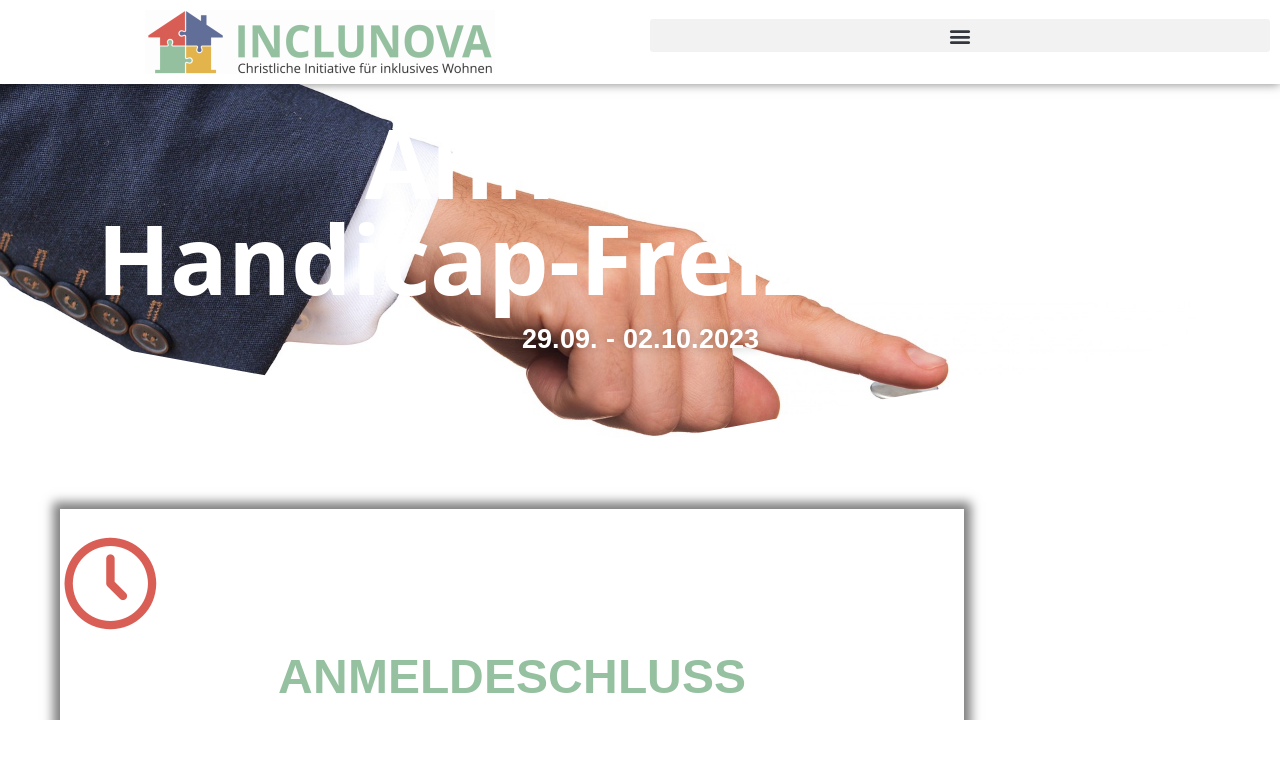

--- FILE ---
content_type: text/html; charset=UTF-8
request_url: https://www.inclunova.de/handicap2023/
body_size: 35772
content:
<!DOCTYPE html>
<html lang="de">
<head>
	<meta charset="UTF-8">
		<script>(function(html){html.className = html.className.replace(/\bno-js\b/,'js')})(document.documentElement);</script>
<meta name='robots' content='noindex, nofollow' />

	<!-- This site is optimized with the Yoast SEO plugin v26.8 - https://yoast.com/product/yoast-seo-wordpress/ -->
	<title>Handicap Freizeit 2023 | Inclunova</title>
	<meta property="og:locale" content="de_DE" />
	<meta property="og:type" content="article" />
	<meta property="og:title" content="Handicap Freizeit 2023 - Inclunova" />
	<meta property="og:description" content="AnmeldungHandicap-Freizeit 2023 29.09. &#8211; 02.10.2023 Anmeldeschluss ist der 31.05.2023 Informationen zur Handicap-Freizeit im September 2023 Organisatoren: Inclunova e.V.Elterninitiative Lauber &amp; Träger Zielgruppe Familien und Alleinstehende mit gehandicapten Angehörigen Familienangehörige von gehandicapten Menschen Menschen, die sich gerne für Menschen mit Behinderung engagieren und Inklusion erlebbar machen wollen Fachpersonal zur Anmeldung Betreuung Es gibt keine pflegerische Begleitung. &hellip; „Handicap Freizeit 2023“ weiterlesen" />
	<meta property="og:url" content="https://www.inclunova.de/handicap2023/" />
	<meta property="og:site_name" content="Inclunova" />
	<meta property="article:modified_time" content="2023-07-22T13:07:03+00:00" />
	<meta property="og:image" content="https://www.inclunova.de/wp-content/uploads/2022/04/DSC_2985_ds.jpg" />
	<meta name="twitter:card" content="summary_large_image" />
	<meta name="twitter:label1" content="Geschätzte Lesezeit" />
	<meta name="twitter:data1" content="4 Minuten" />
	<script type="application/ld+json" class="yoast-schema-graph">{"@context":"https://schema.org","@graph":[{"@type":"WebPage","@id":"https://www.inclunova.de/handicap2023/","url":"https://www.inclunova.de/handicap2023/","name":"Handicap Freizeit 2023 - Inclunova","isPartOf":{"@id":"https://www.inclunova.de/#website"},"primaryImageOfPage":{"@id":"https://www.inclunova.de/handicap2023/#primaryimage"},"image":{"@id":"https://www.inclunova.de/handicap2023/#primaryimage"},"thumbnailUrl":"https://www.inclunova.de/wp-content/uploads/2022/04/DSC_2985_ds.jpg","datePublished":"2023-03-25T16:13:56+00:00","dateModified":"2023-07-22T13:07:03+00:00","breadcrumb":{"@id":"https://www.inclunova.de/handicap2023/#breadcrumb"},"inLanguage":"de","potentialAction":[{"@type":"ReadAction","target":["https://www.inclunova.de/handicap2023/"]}]},{"@type":"ImageObject","inLanguage":"de","@id":"https://www.inclunova.de/handicap2023/#primaryimage","url":"https://www.inclunova.de/wp-content/uploads/2022/04/DSC_2985_ds.jpg","contentUrl":"https://www.inclunova.de/wp-content/uploads/2022/04/DSC_2985_ds.jpg","width":1798,"height":1200},{"@type":"BreadcrumbList","@id":"https://www.inclunova.de/handicap2023/#breadcrumb","itemListElement":[{"@type":"ListItem","position":1,"name":"Startseite","item":"https://www.inclunova.de/"},{"@type":"ListItem","position":2,"name":"Handicap Freizeit 2023"}]},{"@type":"WebSite","@id":"https://www.inclunova.de/#website","url":"https://www.inclunova.de/","name":"Inclunova","description":"Christliche Initative für inklusives Wohnen","publisher":{"@id":"https://www.inclunova.de/#organization"},"potentialAction":[{"@type":"SearchAction","target":{"@type":"EntryPoint","urlTemplate":"https://www.inclunova.de/?s={search_term_string}"},"query-input":{"@type":"PropertyValueSpecification","valueRequired":true,"valueName":"search_term_string"}}],"inLanguage":"de"},{"@type":"Organization","@id":"https://www.inclunova.de/#organization","name":"Inclunova e.V.","url":"https://www.inclunova.de/","logo":{"@type":"ImageObject","inLanguage":"de","@id":"https://www.inclunova.de/#/schema/logo/image/","url":"https://www.inclunova.de/wp-content/uploads/2021/10/Inclunova_Logo.png","contentUrl":"https://www.inclunova.de/wp-content/uploads/2021/10/Inclunova_Logo.png","width":1731,"height":318,"caption":"Inclunova e.V."},"image":{"@id":"https://www.inclunova.de/#/schema/logo/image/"}}]}</script>
	<!-- / Yoast SEO plugin. -->


<link rel='dns-prefetch' href='//8x8.vc' />
<link rel='dns-prefetch' href='//www.googletagmanager.com' />
<link rel="alternate" type="application/rss+xml" title="Inclunova &raquo; Feed" href="https://www.inclunova.de/feed/" />
<link rel="alternate" type="application/rss+xml" title="Inclunova &raquo; Kommentar-Feed" href="https://www.inclunova.de/comments/feed/" />
<link rel="alternate" title="oEmbed (JSON)" type="application/json+oembed" href="https://www.inclunova.de/wp-json/oembed/1.0/embed?url=https%3A%2F%2Fwww.inclunova.de%2Fhandicap2023%2F" />
<link rel="alternate" title="oEmbed (XML)" type="text/xml+oembed" href="https://www.inclunova.de/wp-json/oembed/1.0/embed?url=https%3A%2F%2Fwww.inclunova.de%2Fhandicap2023%2F&#038;format=xml" />
<style id='wp-img-auto-sizes-contain-inline-css'>
img:is([sizes=auto i],[sizes^="auto," i]){contain-intrinsic-size:3000px 1500px}
/*# sourceURL=wp-img-auto-sizes-contain-inline-css */
</style>
<style id='wp-emoji-styles-inline-css'>

	img.wp-smiley, img.emoji {
		display: inline !important;
		border: none !important;
		box-shadow: none !important;
		height: 1em !important;
		width: 1em !important;
		margin: 0 0.07em !important;
		vertical-align: -0.1em !important;
		background: none !important;
		padding: 0 !important;
	}
/*# sourceURL=wp-emoji-styles-inline-css */
</style>
<style id='classic-theme-styles-inline-css'>
/*! This file is auto-generated */
.wp-block-button__link{color:#fff;background-color:#32373c;border-radius:9999px;box-shadow:none;text-decoration:none;padding:calc(.667em + 2px) calc(1.333em + 2px);font-size:1.125em}.wp-block-file__button{background:#32373c;color:#fff;text-decoration:none}
/*# sourceURL=/wp-includes/css/classic-themes.min.css */
</style>
<link rel='stylesheet' id='wp-components-css' href='https://www.inclunova.de/wp-includes/css/dist/components/style.min.css?ver=6.9' media='all' />
<link rel='stylesheet' id='wp-preferences-css' href='https://www.inclunova.de/wp-includes/css/dist/preferences/style.min.css?ver=6.9' media='all' />
<link rel='stylesheet' id='wp-block-editor-css' href='https://www.inclunova.de/wp-includes/css/dist/block-editor/style.min.css?ver=6.9' media='all' />
<link rel='stylesheet' id='popup-maker-block-library-style-css' href='https://www.inclunova.de/wp-content/plugins/popup-maker/dist/packages/block-library-style.css?ver=dbea705cfafe089d65f1' media='all' />
<style id='global-styles-inline-css'>
:root{--wp--preset--aspect-ratio--square: 1;--wp--preset--aspect-ratio--4-3: 4/3;--wp--preset--aspect-ratio--3-4: 3/4;--wp--preset--aspect-ratio--3-2: 3/2;--wp--preset--aspect-ratio--2-3: 2/3;--wp--preset--aspect-ratio--16-9: 16/9;--wp--preset--aspect-ratio--9-16: 9/16;--wp--preset--color--black: #000000;--wp--preset--color--cyan-bluish-gray: #abb8c3;--wp--preset--color--white: #ffffff;--wp--preset--color--pale-pink: #f78da7;--wp--preset--color--vivid-red: #cf2e2e;--wp--preset--color--luminous-vivid-orange: #ff6900;--wp--preset--color--luminous-vivid-amber: #fcb900;--wp--preset--color--light-green-cyan: #7bdcb5;--wp--preset--color--vivid-green-cyan: #00d084;--wp--preset--color--pale-cyan-blue: #8ed1fc;--wp--preset--color--vivid-cyan-blue: #0693e3;--wp--preset--color--vivid-purple: #9b51e0;--wp--preset--gradient--vivid-cyan-blue-to-vivid-purple: linear-gradient(135deg,rgb(6,147,227) 0%,rgb(155,81,224) 100%);--wp--preset--gradient--light-green-cyan-to-vivid-green-cyan: linear-gradient(135deg,rgb(122,220,180) 0%,rgb(0,208,130) 100%);--wp--preset--gradient--luminous-vivid-amber-to-luminous-vivid-orange: linear-gradient(135deg,rgb(252,185,0) 0%,rgb(255,105,0) 100%);--wp--preset--gradient--luminous-vivid-orange-to-vivid-red: linear-gradient(135deg,rgb(255,105,0) 0%,rgb(207,46,46) 100%);--wp--preset--gradient--very-light-gray-to-cyan-bluish-gray: linear-gradient(135deg,rgb(238,238,238) 0%,rgb(169,184,195) 100%);--wp--preset--gradient--cool-to-warm-spectrum: linear-gradient(135deg,rgb(74,234,220) 0%,rgb(151,120,209) 20%,rgb(207,42,186) 40%,rgb(238,44,130) 60%,rgb(251,105,98) 80%,rgb(254,248,76) 100%);--wp--preset--gradient--blush-light-purple: linear-gradient(135deg,rgb(255,206,236) 0%,rgb(152,150,240) 100%);--wp--preset--gradient--blush-bordeaux: linear-gradient(135deg,rgb(254,205,165) 0%,rgb(254,45,45) 50%,rgb(107,0,62) 100%);--wp--preset--gradient--luminous-dusk: linear-gradient(135deg,rgb(255,203,112) 0%,rgb(199,81,192) 50%,rgb(65,88,208) 100%);--wp--preset--gradient--pale-ocean: linear-gradient(135deg,rgb(255,245,203) 0%,rgb(182,227,212) 50%,rgb(51,167,181) 100%);--wp--preset--gradient--electric-grass: linear-gradient(135deg,rgb(202,248,128) 0%,rgb(113,206,126) 100%);--wp--preset--gradient--midnight: linear-gradient(135deg,rgb(2,3,129) 0%,rgb(40,116,252) 100%);--wp--preset--font-size--small: 13px;--wp--preset--font-size--medium: 20px;--wp--preset--font-size--large: 36px;--wp--preset--font-size--x-large: 42px;--wp--preset--spacing--20: 0.44rem;--wp--preset--spacing--30: 0.67rem;--wp--preset--spacing--40: 1rem;--wp--preset--spacing--50: 1.5rem;--wp--preset--spacing--60: 2.25rem;--wp--preset--spacing--70: 3.38rem;--wp--preset--spacing--80: 5.06rem;--wp--preset--shadow--natural: 6px 6px 9px rgba(0, 0, 0, 0.2);--wp--preset--shadow--deep: 12px 12px 50px rgba(0, 0, 0, 0.4);--wp--preset--shadow--sharp: 6px 6px 0px rgba(0, 0, 0, 0.2);--wp--preset--shadow--outlined: 6px 6px 0px -3px rgb(255, 255, 255), 6px 6px rgb(0, 0, 0);--wp--preset--shadow--crisp: 6px 6px 0px rgb(0, 0, 0);}:where(.is-layout-flex){gap: 0.5em;}:where(.is-layout-grid){gap: 0.5em;}body .is-layout-flex{display: flex;}.is-layout-flex{flex-wrap: wrap;align-items: center;}.is-layout-flex > :is(*, div){margin: 0;}body .is-layout-grid{display: grid;}.is-layout-grid > :is(*, div){margin: 0;}:where(.wp-block-columns.is-layout-flex){gap: 2em;}:where(.wp-block-columns.is-layout-grid){gap: 2em;}:where(.wp-block-post-template.is-layout-flex){gap: 1.25em;}:where(.wp-block-post-template.is-layout-grid){gap: 1.25em;}.has-black-color{color: var(--wp--preset--color--black) !important;}.has-cyan-bluish-gray-color{color: var(--wp--preset--color--cyan-bluish-gray) !important;}.has-white-color{color: var(--wp--preset--color--white) !important;}.has-pale-pink-color{color: var(--wp--preset--color--pale-pink) !important;}.has-vivid-red-color{color: var(--wp--preset--color--vivid-red) !important;}.has-luminous-vivid-orange-color{color: var(--wp--preset--color--luminous-vivid-orange) !important;}.has-luminous-vivid-amber-color{color: var(--wp--preset--color--luminous-vivid-amber) !important;}.has-light-green-cyan-color{color: var(--wp--preset--color--light-green-cyan) !important;}.has-vivid-green-cyan-color{color: var(--wp--preset--color--vivid-green-cyan) !important;}.has-pale-cyan-blue-color{color: var(--wp--preset--color--pale-cyan-blue) !important;}.has-vivid-cyan-blue-color{color: var(--wp--preset--color--vivid-cyan-blue) !important;}.has-vivid-purple-color{color: var(--wp--preset--color--vivid-purple) !important;}.has-black-background-color{background-color: var(--wp--preset--color--black) !important;}.has-cyan-bluish-gray-background-color{background-color: var(--wp--preset--color--cyan-bluish-gray) !important;}.has-white-background-color{background-color: var(--wp--preset--color--white) !important;}.has-pale-pink-background-color{background-color: var(--wp--preset--color--pale-pink) !important;}.has-vivid-red-background-color{background-color: var(--wp--preset--color--vivid-red) !important;}.has-luminous-vivid-orange-background-color{background-color: var(--wp--preset--color--luminous-vivid-orange) !important;}.has-luminous-vivid-amber-background-color{background-color: var(--wp--preset--color--luminous-vivid-amber) !important;}.has-light-green-cyan-background-color{background-color: var(--wp--preset--color--light-green-cyan) !important;}.has-vivid-green-cyan-background-color{background-color: var(--wp--preset--color--vivid-green-cyan) !important;}.has-pale-cyan-blue-background-color{background-color: var(--wp--preset--color--pale-cyan-blue) !important;}.has-vivid-cyan-blue-background-color{background-color: var(--wp--preset--color--vivid-cyan-blue) !important;}.has-vivid-purple-background-color{background-color: var(--wp--preset--color--vivid-purple) !important;}.has-black-border-color{border-color: var(--wp--preset--color--black) !important;}.has-cyan-bluish-gray-border-color{border-color: var(--wp--preset--color--cyan-bluish-gray) !important;}.has-white-border-color{border-color: var(--wp--preset--color--white) !important;}.has-pale-pink-border-color{border-color: var(--wp--preset--color--pale-pink) !important;}.has-vivid-red-border-color{border-color: var(--wp--preset--color--vivid-red) !important;}.has-luminous-vivid-orange-border-color{border-color: var(--wp--preset--color--luminous-vivid-orange) !important;}.has-luminous-vivid-amber-border-color{border-color: var(--wp--preset--color--luminous-vivid-amber) !important;}.has-light-green-cyan-border-color{border-color: var(--wp--preset--color--light-green-cyan) !important;}.has-vivid-green-cyan-border-color{border-color: var(--wp--preset--color--vivid-green-cyan) !important;}.has-pale-cyan-blue-border-color{border-color: var(--wp--preset--color--pale-cyan-blue) !important;}.has-vivid-cyan-blue-border-color{border-color: var(--wp--preset--color--vivid-cyan-blue) !important;}.has-vivid-purple-border-color{border-color: var(--wp--preset--color--vivid-purple) !important;}.has-vivid-cyan-blue-to-vivid-purple-gradient-background{background: var(--wp--preset--gradient--vivid-cyan-blue-to-vivid-purple) !important;}.has-light-green-cyan-to-vivid-green-cyan-gradient-background{background: var(--wp--preset--gradient--light-green-cyan-to-vivid-green-cyan) !important;}.has-luminous-vivid-amber-to-luminous-vivid-orange-gradient-background{background: var(--wp--preset--gradient--luminous-vivid-amber-to-luminous-vivid-orange) !important;}.has-luminous-vivid-orange-to-vivid-red-gradient-background{background: var(--wp--preset--gradient--luminous-vivid-orange-to-vivid-red) !important;}.has-very-light-gray-to-cyan-bluish-gray-gradient-background{background: var(--wp--preset--gradient--very-light-gray-to-cyan-bluish-gray) !important;}.has-cool-to-warm-spectrum-gradient-background{background: var(--wp--preset--gradient--cool-to-warm-spectrum) !important;}.has-blush-light-purple-gradient-background{background: var(--wp--preset--gradient--blush-light-purple) !important;}.has-blush-bordeaux-gradient-background{background: var(--wp--preset--gradient--blush-bordeaux) !important;}.has-luminous-dusk-gradient-background{background: var(--wp--preset--gradient--luminous-dusk) !important;}.has-pale-ocean-gradient-background{background: var(--wp--preset--gradient--pale-ocean) !important;}.has-electric-grass-gradient-background{background: var(--wp--preset--gradient--electric-grass) !important;}.has-midnight-gradient-background{background: var(--wp--preset--gradient--midnight) !important;}.has-small-font-size{font-size: var(--wp--preset--font-size--small) !important;}.has-medium-font-size{font-size: var(--wp--preset--font-size--medium) !important;}.has-large-font-size{font-size: var(--wp--preset--font-size--large) !important;}.has-x-large-font-size{font-size: var(--wp--preset--font-size--x-large) !important;}
:where(.wp-block-post-template.is-layout-flex){gap: 1.25em;}:where(.wp-block-post-template.is-layout-grid){gap: 1.25em;}
:where(.wp-block-term-template.is-layout-flex){gap: 1.25em;}:where(.wp-block-term-template.is-layout-grid){gap: 1.25em;}
:where(.wp-block-columns.is-layout-flex){gap: 2em;}:where(.wp-block-columns.is-layout-grid){gap: 2em;}
:root :where(.wp-block-pullquote){font-size: 1.5em;line-height: 1.6;}
/*# sourceURL=global-styles-inline-css */
</style>
<link rel='stylesheet' id='shared-files-css' href='https://www.inclunova.de/wp-content/plugins/shared-files/dist/css/p.css?ver=1.7.58' media='all' />
<style id='shared-files-inline-css'>
.shared-files-main-elements p { font-size: 15px; }
/*# sourceURL=shared-files-inline-css */
</style>
<link rel='stylesheet' id='shared-files-basiclightbox-css' href='https://www.inclunova.de/wp-content/plugins/shared-files/dist/basiclightbox/basicLightbox.min.css?ver=1.7.58' media='all' />
<link rel='stylesheet' id='swpm.common-css' href='https://www.inclunova.de/wp-content/plugins/simple-membership/css/swpm.common.css?ver=4.6.9' media='all' />
<link rel='stylesheet' id='twentyseventeen-fonts-css' href='https://www.inclunova.de/wp-content/themes/twentyseventeen/assets/fonts/font-libre-franklin.css?ver=20230328' media='all' />
<link rel='stylesheet' id='twentyseventeen-style-css' href='https://www.inclunova.de/wp-content/themes/twentyseventeen/style.css?ver=20231107' media='all' />
<link rel='stylesheet' id='twentyseventeen-block-style-css' href='https://www.inclunova.de/wp-content/themes/twentyseventeen/assets/css/blocks.css?ver=20220912' media='all' />
<link rel='stylesheet' id='wpforo-widgets-css' href='https://www.inclunova.de/wp-content/plugins/wpforo/themes/2022/widgets.css?ver=2.4.13' media='all' />
<link rel='stylesheet' id='newsletter-css' href='https://www.inclunova.de/wp-content/plugins/newsletter/style.css?ver=9.1.1' media='all' />
<link rel='stylesheet' id='exad-slick-css' href='https://www.inclunova.de/wp-content/plugins/exclusive-addons-for-elementor/assets/vendor/css/slick.min.css?ver=6.9' media='all' />
<link rel='stylesheet' id='exad-slick-theme-css' href='https://www.inclunova.de/wp-content/plugins/exclusive-addons-for-elementor/assets/vendor/css/slick-theme.min.css?ver=6.9' media='all' />
<link rel='stylesheet' id='exad-image-hover-css' href='https://www.inclunova.de/wp-content/plugins/exclusive-addons-for-elementor/assets/vendor/css/imagehover.css?ver=6.9' media='all' />
<link rel='stylesheet' id='exad-swiperv5-css' href='https://www.inclunova.de/wp-content/plugins/exclusive-addons-for-elementor/assets/vendor/css/swiper.min.css?ver=2.7.9.8' media='all' />
<link rel='stylesheet' id='exad-main-style-css' href='https://www.inclunova.de/wp-content/plugins/exclusive-addons-for-elementor/assets/css/exad-styles.min.css?ver=6.9' media='all' />
<link rel='stylesheet' id='jitsi-meet-wp-css' href='https://www.inclunova.de/wp-content/plugins/webinar-and-video-conference-with-jitsi-meet/blocks/dist/blocks.style.build.css?ver=251209-95812' media='all' />
<link rel='stylesheet' id='elementor-icons-css' href='https://www.inclunova.de/wp-content/plugins/elementor/assets/lib/eicons/css/elementor-icons.min.css?ver=5.46.0' media='all' />
<link rel='stylesheet' id='elementor-frontend-css' href='https://www.inclunova.de/wp-content/uploads/elementor/css/custom-frontend.min.css?ver=1768904091' media='all' />
<style id='elementor-frontend-inline-css'>
.elementor-kit-5{--e-global-color-primary:#D95F56;--e-global-color-secondary:#626F99;--e-global-color-text:#95C1A0;--e-global-color-accent:#E3B54C;--e-global-color-158dcaf:#D7FFE1;--e-global-color-95bbe59:#FFFDE2;--e-global-color-6868fc3:#FFFFFFCC;--e-global-color-8919331:#7C3F2C;--e-global-color-b89b1dc:#5C5048;--e-global-color-1669963:#A67C72;--e-global-color-9155a4c:#5C6784;--e-global-typography-primary-font-family:"Arial";--e-global-typography-primary-font-weight:600;--e-global-typography-secondary-font-family:"Arial";--e-global-typography-secondary-font-weight:400;--e-global-typography-text-font-family:"Arial";--e-global-typography-text-font-weight:400;--e-global-typography-accent-font-family:"Arial";--e-global-typography-accent-font-weight:500;font-family:"Arial", Sans-serif;}.elementor-kit-5 e-page-transition{background-color:#FFBC7D;}.elementor-kit-5 a{font-family:"Arial", Sans-serif;}.elementor-kit-5 h1{font-family:"Arial", Sans-serif;}.elementor-kit-5 h2{font-family:"Arial", Sans-serif;}.elementor-widget:not(:last-child){margin-block-end:20px;}.elementor-element{--widgets-spacing:20px 20px;--widgets-spacing-row:20px;--widgets-spacing-column:20px;}{}h1.entry-title{display:var(--page-title-display);}@media(max-width:1300px){.elementor-section.elementor-section-boxed > .elementor-container{max-width:1024px;}.e-con{--container-max-width:1024px;}}@media(max-width:767px){.elementor-section.elementor-section-boxed > .elementor-container{max-width:767px;}.e-con{--container-max-width:767px;}}
.elementor-2830 .elementor-element.elementor-element-7e3bde3d:not(.elementor-motion-effects-element-type-background), .elementor-2830 .elementor-element.elementor-element-7e3bde3d > .elementor-motion-effects-container > .elementor-motion-effects-layer{background-color:#FFFFFF;}.elementor-2830 .elementor-element.elementor-element-7e3bde3d{box-shadow:0px 0px 10px 0px rgba(0,0,0,0.5);transition:background 0.3s, border 0.3s, border-radius 0.3s, box-shadow 0.3s;}.elementor-2830 .elementor-element.elementor-element-7e3bde3d > .elementor-background-overlay{transition:background 0.3s, border-radius 0.3s, opacity 0.3s;}.elementor-2830 .elementor-element.elementor-global-489 > .elementor-widget-container{padding:9px 0px 9px 0px;}.elementor-2830 .elementor-element.elementor-global-489 .elementor-menu-toggle{margin:0 auto;}.elementor-2830 .elementor-element.elementor-global-489 .elementor-nav-menu--main .elementor-item{color:#D95F56;fill:#D95F56;}.elementor-2830 .elementor-element.elementor-global-489 .elementor-nav-menu--main:not(.e--pointer-framed) .elementor-item:before,
					.elementor-2830 .elementor-element.elementor-global-489 .elementor-nav-menu--main:not(.e--pointer-framed) .elementor-item:after{background-color:#E3B54C;}.elementor-2830 .elementor-element.elementor-global-489 .e--pointer-framed .elementor-item:before,
					.elementor-2830 .elementor-element.elementor-global-489 .e--pointer-framed .elementor-item:after{border-color:#E3B54C;}.elementor-2830 .elementor-element.elementor-global-489 .elementor-nav-menu--main .elementor-item.elementor-item-active{color:#E3B54C;}.elementor-2830 .elementor-element.elementor-global-489 .elementor-nav-menu--main:not(.e--pointer-framed) .elementor-item.elementor-item-active:before,
					.elementor-2830 .elementor-element.elementor-global-489 .elementor-nav-menu--main:not(.e--pointer-framed) .elementor-item.elementor-item-active:after{background-color:#E3B54C;}.elementor-2830 .elementor-element.elementor-global-489 .e--pointer-framed .elementor-item.elementor-item-active:before,
					.elementor-2830 .elementor-element.elementor-global-489 .e--pointer-framed .elementor-item.elementor-item-active:after{border-color:#E3B54C;}.elementor-2830 .elementor-element.elementor-global-489{--e-nav-menu-divider-content:"";--e-nav-menu-divider-style:solid;}.elementor-2830 .elementor-element.elementor-global-489 .e--pointer-framed .elementor-item:before{border-width:3px;}.elementor-2830 .elementor-element.elementor-global-489 .e--pointer-framed.e--animation-draw .elementor-item:before{border-width:0 0 3px 3px;}.elementor-2830 .elementor-element.elementor-global-489 .e--pointer-framed.e--animation-draw .elementor-item:after{border-width:3px 3px 0 0;}.elementor-2830 .elementor-element.elementor-global-489 .e--pointer-framed.e--animation-corners .elementor-item:before{border-width:3px 0 0 3px;}.elementor-2830 .elementor-element.elementor-global-489 .e--pointer-framed.e--animation-corners .elementor-item:after{border-width:0 3px 3px 0;}.elementor-2830 .elementor-element.elementor-global-489 .e--pointer-underline .elementor-item:after,
					 .elementor-2830 .elementor-element.elementor-global-489 .e--pointer-overline .elementor-item:before,
					 .elementor-2830 .elementor-element.elementor-global-489 .e--pointer-double-line .elementor-item:before,
					 .elementor-2830 .elementor-element.elementor-global-489 .e--pointer-double-line .elementor-item:after{height:3px;}.elementor-2830 .elementor-element.elementor-element-7eade43a > .elementor-container > .elementor-column > .elementor-widget-wrap{align-content:center;align-items:center;}.elementor-2830 .elementor-element.elementor-element-7eade43a:not(.elementor-motion-effects-element-type-background), .elementor-2830 .elementor-element.elementor-element-7eade43a > .elementor-motion-effects-container > .elementor-motion-effects-layer{background-image:url("https://www.inclunova.de/wp-content/uploads/2021/10/Anemdlung.jpg");background-position:bottom center;background-repeat:no-repeat;background-size:cover;}.elementor-2830 .elementor-element.elementor-element-7eade43a > .elementor-background-overlay{background-color:#000000;opacity:0.29;transition:background 0.3s, border-radius 0.3s, opacity 0.3s;}.elementor-2830 .elementor-element.elementor-element-7eade43a > .elementor-container{min-height:50vh;}.elementor-2830 .elementor-element.elementor-element-7eade43a{transition:background 0.3s, border 0.3s, border-radius 0.3s, box-shadow 0.3s;padding:0px 0px 0px 0px;}.elementor-2830 .elementor-element.elementor-element-7eade43a > .elementor-shape-bottom svg{width:calc(100% + 1.3px);height:123px;}.elementor-2830 .elementor-element.elementor-element-45a9fc2b > .elementor-element-populated{margin:0px 0px 66px 0px;--e-column-margin-right:0px;--e-column-margin-left:0px;}.elementor-2830 .elementor-element.elementor-element-479b2f5{text-align:center;}.elementor-2830 .elementor-element.elementor-element-479b2f5 .elementor-heading-title{font-family:"Open Sans", Sans-serif;font-size:6.3rem;font-weight:bold;color:#ffffff;}.elementor-2830 .elementor-element.elementor-element-c486e92{text-align:center;}.elementor-2830 .elementor-element.elementor-element-c486e92 .elementor-heading-title{font-size:27px;text-shadow:0px 0px 10px rgba(0,0,0,0.3);color:#FFFFFF;}.elementor-2830 .elementor-element.elementor-element-4877f9b > .elementor-element-populated{transition:background 0.3s, border 0.3s, border-radius 0.3s, box-shadow 0.3s;}.elementor-2830 .elementor-element.elementor-element-4877f9b > .elementor-element-populated > .elementor-background-overlay{transition:background 0.3s, border-radius 0.3s, opacity 0.3s;}.elementor-2830 .elementor-element.elementor-element-5711771 > .elementor-widget-container{padding:5% 5% 5% 5%;}.elementor-2830 .elementor-element.elementor-element-5711771 .pp-info-box-icon{font-size:100px;color:var( --e-global-color-primary );padding:25px 0px 30px 0px;}.elementor-2830 .elementor-element.elementor-element-5711771.pp-info-box-left .pp-info-box{align-items:flex-start;}.elementor-2830 .elementor-element.elementor-element-5711771.pp-info-box-right .pp-info-box{align-items:flex-start;}.elementor-2830 .elementor-element.elementor-element-5711771 .pp-info-box-container{min-height:50px;box-shadow:0px 0px 10px 7px rgba(0,0,0,0.5);text-align:center;}.elementor-2830 .elementor-element.elementor-element-5711771 .pp-info-box-icon svg{fill:var( --e-global-color-primary );}.elementor-2830 .elementor-element.elementor-element-5711771 .pp-info-box-title{color:var( --e-global-color-text );font-family:"Arial", Sans-serif;font-size:4.6rem;font-weight:600;text-transform:uppercase;line-height:26px;margin-bottom:0px;}.elementor-2830 .elementor-element.elementor-element-5711771 .pp-info-box-container:hover .pp-info-box-title{color:var( --e-global-color-text );}.elementor-2830 .elementor-element.elementor-element-5711771 .pp-info-box-subtitle{color:var( --e-global-color-primary );font-size:2.3em;text-transform:none;letter-spacing:1.6px;margin-bottom:27px;}.elementor-2830 .elementor-element.elementor-element-5711771 .pp-info-box-container:hover .pp-info-box-subtitle{color:var( --e-global-color-primary );}.elementor-2830 .elementor-element.elementor-element-92b35ef > .elementor-container > .elementor-column > .elementor-widget-wrap{align-content:center;align-items:center;}.elementor-2830 .elementor-element.elementor-element-92b35ef:hover > .elementor-background-overlay{background-color:var( --e-global-color-accent );opacity:0.5;}.elementor-2830 .elementor-element.elementor-element-92b35ef > .elementor-container{min-height:56vh;text-align:center;}.elementor-2830 .elementor-element.elementor-element-92b35ef{padding:2% 2% 2% 2%;}.elementor-2830 .elementor-element.elementor-element-fe4117d:not(.elementor-motion-effects-element-type-background) > .elementor-widget-wrap, .elementor-2830 .elementor-element.elementor-element-fe4117d > .elementor-widget-wrap > .elementor-motion-effects-container > .elementor-motion-effects-layer{background-image:url("https://www.inclunova.de/wp-content/uploads/2023/03/iStock-870477374-scaled.jpg");background-position:top center;background-size:cover;}.elementor-2830 .elementor-element.elementor-element-fe4117d.elementor-column > .elementor-widget-wrap{justify-content:center;}.elementor-2830 .elementor-element.elementor-element-fe4117d > .elementor-widget-wrap > .elementor-widget:not(.elementor-widget__width-auto):not(.elementor-widget__width-initial):not(:last-child):not(.elementor-absolute){margin-block-end:0px;}.elementor-2830 .elementor-element.elementor-element-fe4117d > .elementor-element-populated{transition:background 0.3s, border 0.3s, border-radius 0.3s, box-shadow 0.3s;padding:0% 0% 0% 0%;}.elementor-2830 .elementor-element.elementor-element-fe4117d > .elementor-element-populated > .elementor-background-overlay{transition:background 0.3s, border-radius 0.3s, opacity 0.3s;}.elementor-2830 .elementor-element.elementor-element-6fd3dce > .elementor-widget-container{background-color:#0201016B;margin:2% 2% 2% 2%;padding:2% 2% 2% 2%;}.elementor-2830 .elementor-element.elementor-element-6fd3dce .elementor-heading-title{font-size:2.6rem;color:#D9D9D9;}.elementor-2830 .elementor-element.elementor-element-a8bbd5b > .elementor-widget-container{background-color:#0201016B;margin:0% 2% 0% 2%;padding:2% 2% 2% 2%;}.elementor-2830 .elementor-element.elementor-element-a8bbd5b .elementor-heading-title{font-size:1.6rem;line-height:41px;color:#D9D9D9;}.elementor-2830 .elementor-element.elementor-element-6dbcf7ec > .elementor-container > .elementor-column > .elementor-widget-wrap{align-content:center;align-items:center;}.elementor-2830 .elementor-element.elementor-element-6dbcf7ec:hover > .elementor-background-overlay{background-color:var( --e-global-color-accent );opacity:0.5;}.elementor-2830 .elementor-element.elementor-element-6dbcf7ec > .elementor-container{max-width:1600px;}.elementor-2830 .elementor-element.elementor-element-6dbcf7ec{padding:2% 2% 2% 2%;}.elementor-2830 .elementor-element.elementor-element-4203457a > .elementor-widget-wrap > .elementor-widget:not(.elementor-widget__width-auto):not(.elementor-widget__width-initial):not(:last-child):not(.elementor-absolute){margin-block-end:0px;}.elementor-2830 .elementor-element.elementor-element-4203457a > .elementor-element-populated{padding:0% 12% 0% 12%;}.elementor-2830 .elementor-element.elementor-element-72f61eb .elementor-heading-title{font-size:3.3em;text-transform:uppercase;}.elementor-2830 .elementor-element.elementor-element-0cbf39c > .elementor-widget-container{padding:6% 0% 0% 0%;}.elementor-2830 .elementor-element.elementor-element-0cbf39c .elementor-icon-list-items:not(.elementor-inline-items) .elementor-icon-list-item:not(:last-child){padding-block-end:calc(23px/2);}.elementor-2830 .elementor-element.elementor-element-0cbf39c .elementor-icon-list-items:not(.elementor-inline-items) .elementor-icon-list-item:not(:first-child){margin-block-start:calc(23px/2);}.elementor-2830 .elementor-element.elementor-element-0cbf39c .elementor-icon-list-items.elementor-inline-items .elementor-icon-list-item{margin-inline:calc(23px/2);}.elementor-2830 .elementor-element.elementor-element-0cbf39c .elementor-icon-list-items.elementor-inline-items{margin-inline:calc(-23px/2);}.elementor-2830 .elementor-element.elementor-element-0cbf39c .elementor-icon-list-items.elementor-inline-items .elementor-icon-list-item:after{inset-inline-end:calc(-23px/2);}.elementor-2830 .elementor-element.elementor-element-0cbf39c .elementor-icon-list-item:hover .elementor-icon-list-icon i{color:var( --e-global-color-accent );}.elementor-2830 .elementor-element.elementor-element-0cbf39c .elementor-icon-list-item:hover .elementor-icon-list-icon svg{fill:var( --e-global-color-accent );}.elementor-2830 .elementor-element.elementor-element-0cbf39c .elementor-icon-list-icon i{transition:color 0.3s;}.elementor-2830 .elementor-element.elementor-element-0cbf39c .elementor-icon-list-icon svg{transition:fill 0.3s;}.elementor-2830 .elementor-element.elementor-element-0cbf39c{--e-icon-list-icon-size:18px;--icon-vertical-offset:0px;}.elementor-2830 .elementor-element.elementor-element-0cbf39c .elementor-icon-list-item > .elementor-icon-list-text, .elementor-2830 .elementor-element.elementor-element-0cbf39c .elementor-icon-list-item > a{font-size:1.1em;}.elementor-2830 .elementor-element.elementor-element-0cbf39c .elementor-icon-list-text{transition:color 0.3s;}.elementor-2830 .elementor-element.elementor-element-5a842e2 .elementor-button{background-color:var( --e-global-color-accent );font-weight:bold;text-transform:uppercase;border-style:solid;border-width:6px 6px 6px 6px;}.elementor-2830 .elementor-element.elementor-element-5a842e2 > .elementor-widget-container{padding:21% 0% 0% 0%;}.elementor-2830 .elementor-element.elementor-element-5a842e2 .elementor-button:hover, .elementor-2830 .elementor-element.elementor-element-5a842e2 .elementor-button:focus{border-color:var( --e-global-color-primary );}.elementor-2830 .elementor-element.elementor-element-171448d8:not(.elementor-motion-effects-element-type-background) > .elementor-widget-wrap, .elementor-2830 .elementor-element.elementor-element-171448d8 > .elementor-widget-wrap > .elementor-motion-effects-container > .elementor-motion-effects-layer{background-color:#cc9a67;}.elementor-2830 .elementor-element.elementor-element-171448d8.elementor-column > .elementor-widget-wrap{justify-content:center;}.elementor-2830 .elementor-element.elementor-element-171448d8 > .elementor-widget-wrap > .elementor-widget:not(.elementor-widget__width-auto):not(.elementor-widget__width-initial):not(:last-child):not(.elementor-absolute){margin-block-end:0px;}.elementor-2830 .elementor-element.elementor-element-171448d8 > .elementor-element-populated{transition:background 0.3s, border 0.3s, border-radius 0.3s, box-shadow 0.3s;margin:0% 0% 0% 0%;--e-column-margin-right:0%;--e-column-margin-left:0%;padding:5% 5% 5% 5%;}.elementor-2830 .elementor-element.elementor-element-171448d8 > .elementor-element-populated > .elementor-background-overlay{transition:background 0.3s, border-radius 0.3s, opacity 0.3s;}.elementor-2830 .elementor-element.elementor-element-14d87252 > .elementor-widget-container{background-image:url("https://www.inclunova.de/wp-content/uploads/2022/06/10_Contact_Conference-Hero-img_3.jpg");background-position:center center;background-repeat:no-repeat;background-size:cover;}.elementor-2830 .elementor-element.elementor-element-14d87252 img{width:100%;max-width:100%;height:55vh;object-fit:cover;object-position:center center;}.elementor-2830 .elementor-element.elementor-element-c29e77f > .elementor-container > .elementor-column > .elementor-widget-wrap{align-content:center;align-items:center;}.elementor-2830 .elementor-element.elementor-element-c29e77f:hover > .elementor-background-overlay{background-color:var( --e-global-color-accent );opacity:0.5;}.elementor-2830 .elementor-element.elementor-element-c29e77f > .elementor-container{max-width:1600px;}.elementor-2830 .elementor-element.elementor-element-c29e77f{padding:2% 2% 2% 2%;}.elementor-bc-flex-widget .elementor-2830 .elementor-element.elementor-element-5eb9c89.elementor-column .elementor-widget-wrap{align-items:center;}.elementor-2830 .elementor-element.elementor-element-5eb9c89.elementor-column.elementor-element[data-element_type="column"] > .elementor-widget-wrap.elementor-element-populated{align-content:center;align-items:center;}.elementor-2830 .elementor-element.elementor-element-5eb9c89.elementor-column > .elementor-widget-wrap{justify-content:center;}.elementor-2830 .elementor-element.elementor-element-5eb9c89 > .elementor-element-populated{padding:0% 10% 0% 10%;}.elementor-2830 .elementor-element.elementor-element-5a859b8 .elementor-heading-title{font-size:2em;text-transform:uppercase;}.elementor-2830 .elementor-element.elementor-element-d17ffda > .elementor-widget-container{padding:1% 0% 0% 0%;}.elementor-2830 .elementor-element.elementor-element-d17ffda{column-gap:0px;text-align:justify;font-size:1.1em;line-height:30px;}.elementor-2830 .elementor-element.elementor-element-5ddaa1a > .elementor-widget-wrap > .elementor-widget:not(.elementor-widget__width-auto):not(.elementor-widget__width-initial):not(:last-child):not(.elementor-absolute){margin-block-end:0px;}.elementor-2830 .elementor-element.elementor-element-5ddaa1a > .elementor-element-populated{box-shadow:4px 0px 18px 6px rgba(0,0,0,0.5);transition:background 0.3s, border 0.3s, border-radius 0.3s, box-shadow 0.3s;margin:0px 0px 0px 0px;--e-column-margin-right:0px;--e-column-margin-left:0px;padding:1% 1% 1% 1%;}.elementor-2830 .elementor-element.elementor-element-5ddaa1a > .elementor-element-populated > .elementor-background-overlay{transition:background 0.3s, border-radius 0.3s, opacity 0.3s;}.elementor-2830 .elementor-element.elementor-element-7e139ca > .elementor-widget-container{margin:0px 0px 0px 0px;padding:0% 0% 0% 0%;}.elementor-2830 .elementor-element.elementor-element-7e139ca img{width:100%;max-width:100%;height:44vh;object-fit:cover;object-position:center center;transition-duration:1.9s;}.elementor-2830 .elementor-element.elementor-element-7e139ca:hover img{filter:brightness( 100% ) contrast( 100% ) saturate( 34% ) blur( 0px ) hue-rotate( 0deg );}.elementor-bc-flex-widget .elementor-2830 .elementor-element.elementor-element-acfcb04.elementor-column .elementor-widget-wrap{align-items:center;}.elementor-2830 .elementor-element.elementor-element-acfcb04.elementor-column.elementor-element[data-element_type="column"] > .elementor-widget-wrap.elementor-element-populated{align-content:center;align-items:center;}.elementor-2830 .elementor-element.elementor-element-acfcb04.elementor-column > .elementor-widget-wrap{justify-content:center;}.elementor-2830 .elementor-element.elementor-element-acfcb04 > .elementor-widget-wrap > .elementor-widget:not(.elementor-widget__width-auto):not(.elementor-widget__width-initial):not(:last-child):not(.elementor-absolute){margin-block-end:0px;}.elementor-2830 .elementor-element.elementor-element-acfcb04 > .elementor-element-populated{padding:5% 10% 0% 10%;}.elementor-2830 .elementor-element.elementor-element-e0ca422 .elementor-heading-title{font-size:2em;text-transform:uppercase;}.elementor-2830 .elementor-element.elementor-element-f2334d7 > .elementor-widget-container{padding:0% 0% 4% 5%;}.elementor-2830 .elementor-element.elementor-element-f2334d7{font-size:1.1em;line-height:37px;}.elementor-2830 .elementor-element.elementor-element-a013ca0 > .elementor-container{max-width:1600px;}.elementor-2830 .elementor-element.elementor-element-a013ca0:hover > .elementor-background-overlay{opacity:0.5;}.elementor-2830 .elementor-element.elementor-element-a013ca0{padding:2% 2% 2% 2%;}.elementor-2830 .elementor-element.elementor-element-d7050e8 .elementor-heading-title{font-size:3.3em;text-transform:uppercase;}.elementor-2830 .elementor-element.elementor-element-566f9d4{font-size:1.1em;line-height:33px;}.elementor-2830 .elementor-element.elementor-element-4697c75 .exad-pricing-list-item{align-items:flex-start;padding:20px 0px 20px 0px;margin:0px 0px 0px 0px;border-radius:0px 0px 0px 0px;}.elementor-2830 .elementor-element.elementor-element-4697c75 .exad-pricing-list .exad-pricing-list-wrapper{padding:15px 15px 15px 15px;}.elementor-2830 .elementor-element.elementor-element-4697c75 .exad-pricing-list-item.yes .exad-pricing-list-item-thumbnail{width:100px;height:100px;}.elementor-2830 .elementor-element.elementor-element-4697c75 .exad-pricing-list-item.yes .exad-pricing-list-item-content{width:calc( 100% - 100px );}.elementor-2830 .elementor-element.elementor-element-4697c75 .exad-pricing-list-item-thumbnail{margin:0px 15px 0px 0px;border-radius:0px 0px 0px 0px;}.elementor-2830 .elementor-element.elementor-element-4697c75 .exad-pricing-list-item-content-conntector{border-bottom-color:#000000;}.elementor-2830 .elementor-element.elementor-element-4697c75 .exad-pricing-list-item-content-title{margin:0px 0px 0px 0px;color:#0A1724;}.elementor-2830 .elementor-element.elementor-element-4697c75 .exad-pricing-list-item-content-title:hover{color:var( --e-global-color-text );}.elementor-2830 .elementor-element.elementor-element-4697c75 .exad-pricing-list-item .exad-pricing-list-item-content .exad-pricing-list-item-content-description{color:#000000;}.elementor-2830 .elementor-element.elementor-element-4697c75 .exad-pricing-list-item-content-description{margin:20px 0px 10px 0px;}.elementor-2830 .elementor-element.elementor-element-4697c75 .exad-pricing-list-item .exad-pricing-list-item-price{color:var( --e-global-color-primary );}.elementor-2830 .elementor-element.elementor-element-4697c75 .exad-pricing-list-item-price span{font-size:20px;font-weight:bold;line-height:20px;}.elementor-2830 .elementor-element.elementor-element-4697c75 .exad-pricing-list-item-content-action{padding:8px 20px 8px 20px;border-radius:0px 0px 0px 0px;color:#ffffff;background:#0A1724;}.elementor-2830 .elementor-element.elementor-element-4697c75 .exad-pricing-list-item-content-action:hover{color:#ffffff;background:#0A1724;}.elementor-2830 .elementor-element.elementor-element-a0f360d > .elementor-widget-container{border-radius:10px 10px 10px 10px;box-shadow:0px 0px 10px 0px rgba(0,0,0,0.5);}.elementor-2830 .elementor-element.elementor-element-a0f360d .elementor-blockquote__content{font-weight:900;}.elementor-2830 .elementor-element.elementor-element-a0f360d .elementor-blockquote__content +.e-q-footer{margin-top:17px;}.elementor-2830 .elementor-element.elementor-element-a0f360d .elementor-blockquote__author{color:var( --e-global-color-text );font-weight:900;}.elementor-2830 .elementor-element.elementor-element-a0f360d .elementor-blockquote{border-color:var( --e-global-color-text );padding-top:23px;padding-bottom:23px;}body:not(.rtl) .elementor-2830 .elementor-element.elementor-element-a0f360d .elementor-blockquote{border-left-width:85px;padding-left:53px;}body.rtl .elementor-2830 .elementor-element.elementor-element-a0f360d .elementor-blockquote{border-right-width:85px;padding-right:53px;}.elementor-2830 .elementor-element.elementor-element-a0f360d .elementor-blockquote:hover{border-color:var( --e-global-color-accent );}.elementor-2830 .elementor-element.elementor-element-12fe714 .elementor-alert-title{font-size:1.5em;line-height:61px;}.elementor-2830 .elementor-element.elementor-element-12fe714 .elementor-alert-description{font-size:1.2em;line-height:46px;}.elementor-2830 .elementor-element.elementor-element-37c8f56d > .elementor-widget-wrap > .elementor-widget:not(.elementor-widget__width-auto):not(.elementor-widget__width-initial):not(:last-child):not(.elementor-absolute){margin-block-end:0px;}.elementor-2830 .elementor-element.elementor-element-3a5a32e7 iframe{height:500px;}.elementor-2830 .elementor-element.elementor-element-0df7385 > .elementor-shape-top .elementor-shape-fill{fill:var( --e-global-color-text );}.elementor-2830 .elementor-element.elementor-element-0df7385 > .elementor-shape-top svg{width:calc(100% + 1.3px);height:57px;}.elementor-bc-flex-widget .elementor-2830 .elementor-element.elementor-element-f57ac4f.elementor-column .elementor-widget-wrap{align-items:center;}.elementor-2830 .elementor-element.elementor-element-f57ac4f.elementor-column.elementor-element[data-element_type="column"] > .elementor-widget-wrap.elementor-element-populated{align-content:center;align-items:center;}.elementor-2830 .elementor-element.elementor-element-f57ac4f.elementor-column > .elementor-widget-wrap{justify-content:center;}.elementor-2830 .elementor-element.elementor-element-f57ac4f > .elementor-widget-wrap > .elementor-widget:not(.elementor-widget__width-auto):not(.elementor-widget__width-initial):not(:last-child):not(.elementor-absolute){margin-block-end:0px;}.elementor-2830 .elementor-element.elementor-element-849e1dc > .elementor-widget-container{padding:5% 0% 0% 0%;}@media(max-width:1300px){.elementor-2830 .elementor-element.elementor-element-7eade43a:not(.elementor-motion-effects-element-type-background), .elementor-2830 .elementor-element.elementor-element-7eade43a > .elementor-motion-effects-container > .elementor-motion-effects-layer{background-position:top center;}.elementor-2830 .elementor-element.elementor-element-479b2f5 .elementor-heading-title{font-size:6rem;}.elementor-2830 .elementor-element.elementor-element-5711771.pp-info-box-tablet-left .pp-info-box{align-items:flex-start;}.elementor-2830 .elementor-element.elementor-element-5711771.pp-info-box-tablet-right .pp-info-box{align-items:flex-start;}.elementor-2830 .elementor-element.elementor-element-5711771 .pp-info-box-title{font-size:3rem;}.elementor-2830 .elementor-element.elementor-element-92b35ef > .elementor-container{min-height:0px;}.elementor-2830 .elementor-element.elementor-element-fe4117d > .elementor-element-populated{padding:12% 0% 12% 0%;}.elementor-2830 .elementor-element.elementor-element-171448d8 > .elementor-element-populated{margin:0px 0px 0px 0px;--e-column-margin-right:0px;--e-column-margin-left:0px;}.elementor-2830 .elementor-element.elementor-element-c29e77f{padding:0% 0% 0% 5%;}.elementor-2830 .elementor-element.elementor-element-5eb9c89 > .elementor-element-populated{padding:0% 0% 0% 0%;}.elementor-2830 .elementor-element.elementor-element-acfcb04.elementor-column > .elementor-widget-wrap{justify-content:flex-start;}.elementor-2830 .elementor-element.elementor-element-acfcb04 > .elementor-element-populated{padding:12% 0% 12% 0%;}.elementor-2830 .elementor-element.elementor-element-e0ca422 > .elementor-widget-container{padding:0% 0% 0% 0%;}.elementor-2830 .elementor-element.elementor-element-e0ca422{text-align:start;}.elementor-2830 .elementor-element.elementor-element-f2334d7{width:auto;max-width:auto;}.elementor-2830 .elementor-element.elementor-element-f2334d7 > .elementor-widget-container{padding:1% 0% 4% 13%;}.elementor-2830 .elementor-element.elementor-element-a013ca0{padding:0% 0% 0% 5%;}.elementor-2830 .elementor-element.elementor-element-4697c75 .exad-pricing-list-item-content-title{font-size:0.8em;}.elementor-2830 .elementor-element.elementor-element-4697c75 .exad-pricing-list-item-content-description{font-size:1em;}.elementor-2830 .elementor-element.elementor-element-a0f360d > .elementor-widget-container{padding:0% 8% 0% 0%;}.elementor-2830 .elementor-element.elementor-element-3a5a32e7 iframe{height:300px;}}@media(max-width:767px){.elementor-2830 .elementor-element.elementor-global-489{z-index:1000;}.elementor-2830 .elementor-element.elementor-element-7eade43a:not(.elementor-motion-effects-element-type-background), .elementor-2830 .elementor-element.elementor-element-7eade43a > .elementor-motion-effects-container > .elementor-motion-effects-layer{background-position:top center;}.elementor-2830 .elementor-element.elementor-element-45a9fc2b > .elementor-element-populated{padding:15px 15px 15px 15px;}.elementor-2830 .elementor-element.elementor-element-479b2f5 .elementor-heading-title{font-size:2.7rem;}.elementor-2830 .elementor-element.elementor-element-5711771.pp-info-box-mobile-left .pp-info-box{align-items:flex-start;}.elementor-2830 .elementor-element.elementor-element-5711771.pp-info-box-mobile-right .pp-info-box{align-items:flex-start;}.elementor-2830 .elementor-element.elementor-element-5711771 .pp-info-box-title{font-size:1.6rem;}.elementor-2830 .elementor-element.elementor-element-5711771 .pp-info-box-subtitle{font-size:1.3em;}.elementor-2830 .elementor-element.elementor-element-fe4117d > .elementor-element-populated{padding:15% 6% 15% 6%;}.elementor-2830 .elementor-element.elementor-element-6fd3dce .elementor-heading-title{font-size:1.3rem;}.elementor-2830 .elementor-element.elementor-element-a8bbd5b .elementor-heading-title{font-size:1rem;line-height:1.2em;}.elementor-2830 .elementor-element.elementor-element-4203457a > .elementor-element-populated{padding:15% 6% 15% 6%;}.elementor-2830 .elementor-element.elementor-element-5a859b8 .elementor-heading-title{font-size:2.5em;}.elementor-2830 .elementor-element.elementor-element-acfcb04 > .elementor-element-populated{padding:15% 6% 15% 6%;}.elementor-2830 .elementor-element.elementor-element-e0ca422 .elementor-heading-title{font-size:2.5em;}.elementor-2830 .elementor-element.elementor-element-4697c75 .exad-pricing-list-item-price span{font-size:0.8em;}.elementor-2830 .elementor-element.elementor-element-12fe714 .elementor-alert-title{font-size:1.2em;}.elementor-2830 .elementor-element.elementor-element-12fe714 .elementor-alert-description{font-size:1em;}.elementor-2830 .elementor-element.elementor-element-849e1dc > .elementor-widget-container{margin:8% 0% 0% 0%;padding:7% 0% 0% 0%;}}@media(min-width:768px){.elementor-2830 .elementor-element.elementor-element-45a9fc2b{width:100%;}.elementor-2830 .elementor-element.elementor-element-5eb9c89{width:25%;}.elementor-2830 .elementor-element.elementor-element-5ddaa1a{width:49.332%;}.elementor-2830 .elementor-element.elementor-element-acfcb04{width:25%;}.elementor-2830 .elementor-element.elementor-element-f57ac4f{width:100%;}}@media(max-width:1300px) and (min-width:768px){.elementor-2830 .elementor-element.elementor-element-fe4117d{width:100%;}.elementor-2830 .elementor-element.elementor-element-4203457a{width:100%;}.elementor-2830 .elementor-element.elementor-element-171448d8{width:100%;}.elementor-2830 .elementor-element.elementor-element-5eb9c89{width:100%;}.elementor-2830 .elementor-element.elementor-element-5ddaa1a{width:100%;}.elementor-2830 .elementor-element.elementor-element-acfcb04{width:100%;}}
/*# sourceURL=elementor-frontend-inline-css */
</style>
<link rel='stylesheet' id='wpforms-classic-full-css' href='https://www.inclunova.de/wp-content/plugins/wpforms-lite/assets/css/frontend/classic/wpforms-full.min.css?ver=1.9.8.7' media='all' />
<link rel='stylesheet' id='fancy-elementor-flipbox-css-css' href='https://www.inclunova.de/wp-content/plugins/fancy-elementor-flipbox//assets/css/fancy-elementor-flipbox.css?ver=6.9' media='all' />
<link rel='stylesheet' id='font-awesome-5-all-css' href='https://www.inclunova.de/wp-content/plugins/elementor/assets/lib/font-awesome/css/all.min.css?ver=1.6.17' media='all' />
<link rel='stylesheet' id='font-awesome-4-shim-css' href='https://www.inclunova.de/wp-content/plugins/elementor/assets/lib/font-awesome/css/v4-shims.min.css?ver=3.34.2' media='all' />
<link rel='stylesheet' id='widget-image-css' href='https://www.inclunova.de/wp-content/plugins/elementor/assets/css/widget-image.min.css?ver=3.34.2' media='all' />
<link rel='stylesheet' id='widget-nav-menu-css' href='https://www.inclunova.de/wp-content/uploads/elementor/css/custom-pro-widget-nav-menu.min.css?ver=1768904091' media='all' />
<link rel='stylesheet' id='e-sticky-css' href='https://www.inclunova.de/wp-content/plugins/elementor-pro/assets/css/modules/sticky.min.css?ver=3.34.0' media='all' />
<link rel='stylesheet' id='e-animation-fadeIn-css' href='https://www.inclunova.de/wp-content/plugins/elementor/assets/lib/animations/styles/fadeIn.min.css?ver=3.34.2' media='all' />
<link rel='stylesheet' id='widget-heading-css' href='https://www.inclunova.de/wp-content/plugins/elementor/assets/css/widget-heading.min.css?ver=3.34.2' media='all' />
<link rel='stylesheet' id='e-shapes-css' href='https://www.inclunova.de/wp-content/plugins/elementor/assets/css/conditionals/shapes.min.css?ver=3.34.2' media='all' />
<link rel='stylesheet' id='e-animation-shrink-css' href='https://www.inclunova.de/wp-content/plugins/elementor/assets/lib/animations/styles/e-animation-shrink.min.css?ver=3.34.2' media='all' />
<link rel='stylesheet' id='widget-pp-info-box-css' href='https://www.inclunova.de/wp-content/plugins/powerpack-lite-for-elementor/assets/css/min/widget-info-box.min.css?ver=2.9.8' media='all' />
<link rel='stylesheet' id='widget-icon-list-css' href='https://www.inclunova.de/wp-content/uploads/elementor/css/custom-widget-icon-list.min.css?ver=1768904091' media='all' />
<link rel='stylesheet' id='e-animation-zoomIn-css' href='https://www.inclunova.de/wp-content/plugins/elementor/assets/lib/animations/styles/zoomIn.min.css?ver=3.34.2' media='all' />
<link rel='stylesheet' id='widget-alert-css' href='https://www.inclunova.de/wp-content/uploads/elementor/css/custom-widget-alert.min.css?ver=1768904091' media='all' />
<link rel='stylesheet' id='widget-blockquote-css' href='https://www.inclunova.de/wp-content/plugins/elementor-pro/assets/css/widget-blockquote.min.css?ver=3.34.0' media='all' />
<link rel='stylesheet' id='elementor-icons-shared-0-css' href='https://www.inclunova.de/wp-content/plugins/elementor/assets/lib/font-awesome/css/fontawesome.min.css?ver=5.15.3' media='all' />
<link rel='stylesheet' id='elementor-icons-fa-brands-css' href='https://www.inclunova.de/wp-content/plugins/elementor/assets/lib/font-awesome/css/brands.min.css?ver=5.15.3' media='all' />
<link rel='stylesheet' id='widget-google_maps-css' href='https://www.inclunova.de/wp-content/plugins/elementor/assets/css/widget-google_maps.min.css?ver=3.34.2' media='all' />
<link rel='stylesheet' id='widget-menu-anchor-css' href='https://www.inclunova.de/wp-content/plugins/elementor/assets/css/widget-menu-anchor.min.css?ver=3.34.2' media='all' />
<link rel='stylesheet' id='eael-general-css' href='https://www.inclunova.de/wp-content/plugins/essential-addons-for-elementor-lite/assets/front-end/css/view/general.min.css?ver=6.5.7' media='all' />
<link rel='stylesheet' id='video-conferencing-with-zoom-api-css' href='https://www.inclunova.de/wp-content/plugins/video-conferencing-with-zoom-api/assets/public/css/style.min.css?ver=4.6.5' media='all' />
<link rel='stylesheet' id='wpforo-dynamic-style-css' href='https://www.inclunova.de/wp-content/uploads/wpforo/assets/colors.css?ver=2.4.13.c941d4cdd5ebe98a54f5810a30d066ef' media='all' />
<link rel='stylesheet' id='elementor-gf-local-opensans-css' href='//www.inclunova.de/wp-content/uploads/omgf/elementor-gf-local-opensans/elementor-gf-local-opensans.css?ver=1757256074' media='all' />
<link rel='stylesheet' id='elementor-icons-fa-solid-css' href='https://www.inclunova.de/wp-content/plugins/elementor/assets/lib/font-awesome/css/solid.min.css?ver=5.15.3' media='all' />
<link rel='stylesheet' id='elementor-icons-shared-1-css' href='https://www.inclunova.de/wp-content/plugins/exclusive-addons-for-elementor/assets/fonts/feather-icon/feather-icon-style.min.css?ver=2.7.9.8' media='all' />
<link rel='stylesheet' id='elementor-icons-feather-icons-css' href='https://www.inclunova.de/wp-content/plugins/exclusive-addons-for-elementor/assets/fonts/feather-icon/feather-icon-style.min.css?ver=2.7.9.8' media='all' />
<script id="jquery-core-js-extra">
var pp = {"ajax_url":"https://www.inclunova.de/wp-admin/admin-ajax.php"};
//# sourceURL=jquery-core-js-extra
</script>
<script src="https://www.inclunova.de/wp-includes/js/jquery/jquery.min.js?ver=3.7.1" id="jquery-core-js"></script>
<script src="https://www.inclunova.de/wp-includes/js/jquery/jquery-migrate.min.js?ver=3.4.1" id="jquery-migrate-js"></script>
<script src="https://www.inclunova.de/wp-content/plugins/shared-files/dist/js/p.js?ver=1.7.58" id="shared-files-js"></script>
<script id="shared-files-js-after">
jQuery(document).ready(function($) {
      if (typeof ajaxurl === 'undefined') {
        ajaxurl = 'https://www.inclunova.de/wp-admin/admin-ajax.php'; // get ajaxurl
      }
      });
//# sourceURL=shared-files-js-after
</script>
<script src="https://www.inclunova.de/wp-content/plugins/shared-files/dist/basiclightbox/basicLightbox.min.js?ver=1.7.58" id="shared-files-basiclightbox-js"></script>
<script id="twentyseventeen-global-js-extra">
var twentyseventeenScreenReaderText = {"quote":"\u003Csvg class=\"icon icon-quote-right\" aria-hidden=\"true\" role=\"img\"\u003E \u003Cuse href=\"#icon-quote-right\" xlink:href=\"#icon-quote-right\"\u003E\u003C/use\u003E \u003C/svg\u003E","expand":"Untermen\u00fc anzeigen","collapse":"Untermen\u00fc verbergen","icon":"\u003Csvg class=\"icon icon-angle-down\" aria-hidden=\"true\" role=\"img\"\u003E \u003Cuse href=\"#icon-angle-down\" xlink:href=\"#icon-angle-down\"\u003E\u003C/use\u003E \u003Cspan class=\"svg-fallback icon-angle-down\"\u003E\u003C/span\u003E\u003C/svg\u003E"};
//# sourceURL=twentyseventeen-global-js-extra
</script>
<script src="https://www.inclunova.de/wp-content/themes/twentyseventeen/assets/js/global.js?ver=20211130" id="twentyseventeen-global-js" defer data-wp-strategy="defer"></script>
<script src="https://www.inclunova.de/wp-content/themes/twentyseventeen/assets/js/navigation.js?ver=20210122" id="twentyseventeen-navigation-js" defer data-wp-strategy="defer"></script>
<script src="https://8x8.vc/external_api.js?ver=2.1.2" id="jitsi-8x8-api-js"></script>

<!-- Google Tag (gtac.js) durch Site-Kit hinzugefügt -->
<!-- Von Site Kit hinzugefügtes Google-Analytics-Snippet -->
<script src="https://www.googletagmanager.com/gtag/js?id=G-Z68DG3WPNQ" id="google_gtagjs-js" async></script>
<script id="google_gtagjs-js-after">
window.dataLayer = window.dataLayer || [];function gtag(){dataLayer.push(arguments);}
gtag("set","linker",{"domains":["www.inclunova.de"]});
gtag("js", new Date());
gtag("set", "developer_id.dZTNiMT", true);
gtag("config", "G-Z68DG3WPNQ");
//# sourceURL=google_gtagjs-js-after
</script>
<script src="https://www.inclunova.de/wp-content/plugins/elementor/assets/lib/font-awesome/js/v4-shims.min.js?ver=3.34.2" id="font-awesome-4-shim-js"></script>
<link rel="https://api.w.org/" href="https://www.inclunova.de/wp-json/" /><link rel="alternate" title="JSON" type="application/json" href="https://www.inclunova.de/wp-json/wp/v2/pages/2830" /><link rel="EditURI" type="application/rsd+xml" title="RSD" href="https://www.inclunova.de/xmlrpc.php?rsd" />
<meta name="generator" content="WordPress 6.9" />
<link rel='shortlink' href='https://www.inclunova.de/?p=2830' />
<meta name="generator" content="Site Kit by Google 1.170.0" /><meta name="generator" content="Elementor 3.34.2; features: additional_custom_breakpoints; settings: css_print_method-internal, google_font-enabled, font_display-auto">
<!-- SEO meta tags powered by SmartCrawl https://wpmudev.com/project/smartcrawl-wordpress-seo/ -->
<link rel="canonical" href="https://www.inclunova.de/handicap2023/" />
<meta name="description" content="AnmeldungHandicap-Freizeit 2023 29.09. - 02.10.2023 Anmeldeschluss ist der 31.05.2023 Informationen zur Handicap-Freizeit im September 2023 Organisatoren: I ..." />
<script type="application/ld+json">{"@context":"https:\/\/schema.org","@graph":[{"@type":"Organization","@id":"https:\/\/www.inclunova.de\/#schema-publishing-organization","url":"https:\/\/www.inclunova.de","name":"Inclunova"},{"@type":"WebSite","@id":"https:\/\/www.inclunova.de\/#schema-website","url":"https:\/\/www.inclunova.de","name":"Inclunova","encoding":"UTF-8","potentialAction":{"@type":"SearchAction","target":"https:\/\/www.inclunova.de\/search\/{search_term_string}\/","query-input":"required name=search_term_string"}},{"@type":"BreadcrumbList","@id":"https:\/\/www.inclunova.de\/handicap2023?page&pagename=handicap2023\/#breadcrumb","itemListElement":[{"@type":"ListItem","position":1,"name":"Home","item":"https:\/\/www.inclunova.de"},{"@type":"ListItem","position":2,"name":"Handicap Freizeit 2023"}]},{"@type":"Person","@id":"https:\/\/www.inclunova.de\/participant\/admin\/#schema-author","name":"Andr\u00e9 Klingelh\u00f6fer","url":"https:\/\/www.inclunova.de\/participant\/admin\/"},{"@type":"WebPage","@id":"https:\/\/www.inclunova.de\/handicap2023\/#schema-webpage","isPartOf":{"@id":"https:\/\/www.inclunova.de\/#schema-website"},"publisher":{"@id":"https:\/\/www.inclunova.de\/#schema-publishing-organization"},"url":"https:\/\/www.inclunova.de\/handicap2023\/"},{"@type":"Article","mainEntityOfPage":{"@id":"https:\/\/www.inclunova.de\/handicap2023\/#schema-webpage"},"author":{"@id":"https:\/\/www.inclunova.de\/participant\/admin\/#schema-author"},"publisher":{"@id":"https:\/\/www.inclunova.de\/#schema-publishing-organization"},"dateModified":"2023-07-22T13:07:03","datePublished":"2023-03-25T16:13:56","headline":"Handicap Freizeit 2023 | Inclunova","description":"AnmeldungHandicap-Freizeit 2023 29.09. - 02.10.2023 Anmeldeschluss ist der 31.05.2023 Informationen zur Handicap-Freizeit im September 2023 Organisatoren: I ...","name":"Handicap Freizeit 2023"}]}</script>
<meta property="og:type" content="article" />
<meta property="og:url" content="https://www.inclunova.de/handicap2023/" />
<meta property="og:title" content="Handicap Freizeit 2023 | Inclunova" />
<meta property="og:description" content="AnmeldungHandicap-Freizeit 2023 29.09. - 02.10.2023 Anmeldeschluss ist der 31.05.2023 Informationen zur Handicap-Freizeit im September 2023 Organisatoren: I ..." />
<meta property="og:image" content="https://www.inclunova.de/wp-content/uploads/2022/04/DSC_2985_ds.jpg" />
<meta property="og:image:width" content="1798" />
<meta property="og:image:height" content="1200" />
<meta property="article:published_time" content="2023-03-25T16:13:56" />
<meta property="article:author" content="admin" />
<meta name="twitter:card" content="summary_large_image" />
<meta name="twitter:title" content="Handicap Freizeit 2023 | Inclunova" />
<meta name="twitter:description" content="AnmeldungHandicap-Freizeit 2023 29.09. - 02.10.2023 Anmeldeschluss ist der 31.05.2023 Informationen zur Handicap-Freizeit im September 2023 Organisatoren: I ..." />
<meta name="twitter:image" content="https://www.inclunova.de/wp-content/uploads/2022/04/DSC_2985_ds.jpg" />
<!-- /SEO -->
			<style>
				.e-con.e-parent:nth-of-type(n+4):not(.e-lazyloaded):not(.e-no-lazyload),
				.e-con.e-parent:nth-of-type(n+4):not(.e-lazyloaded):not(.e-no-lazyload) * {
					background-image: none !important;
				}
				@media screen and (max-height: 1024px) {
					.e-con.e-parent:nth-of-type(n+3):not(.e-lazyloaded):not(.e-no-lazyload),
					.e-con.e-parent:nth-of-type(n+3):not(.e-lazyloaded):not(.e-no-lazyload) * {
						background-image: none !important;
					}
				}
				@media screen and (max-height: 640px) {
					.e-con.e-parent:nth-of-type(n+2):not(.e-lazyloaded):not(.e-no-lazyload),
					.e-con.e-parent:nth-of-type(n+2):not(.e-lazyloaded):not(.e-no-lazyload) * {
						background-image: none !important;
					}
				}
			</style>
			<link rel="icon" href="https://www.inclunova.de/wp-content/uploads/2021/09/Icon-150x150.png" sizes="32x32" />
<link rel="icon" href="https://www.inclunova.de/wp-content/uploads/2021/09/Icon-300x300.png" sizes="192x192" />
<link rel="apple-touch-icon" href="https://www.inclunova.de/wp-content/uploads/2021/09/Icon-300x300.png" />
<meta name="msapplication-TileImage" content="https://www.inclunova.de/wp-content/uploads/2021/09/Icon-300x300.png" />
	<meta name="viewport" content="width=device-width, initial-scale=1.0, viewport-fit=cover" /></head>
<body class="wp-singular page-template page-template-elementor_canvas page page-id-2830 wp-custom-logo wp-embed-responsive wp-theme-twentyseventeen has-header-image page-two-column colors-light wpf-default wpft- wpf-guest wpfu-group-4 wpf-theme-2022 wpf-is_standalone-0 wpf-boardid-0 is_wpforo_page-0 is_wpforo_url-0 is_wpforo_shortcode_page-0 exclusive-addons-elementor elementor-default elementor-template-canvas elementor-kit-5 elementor-page elementor-page-2830">
			<div data-elementor-type="wp-page" data-elementor-id="2830" class="elementor elementor-2830" data-elementor-post-type="page">
						<section class="elementor-section elementor-top-section elementor-element elementor-element-7e3bde3d elementor-section-full_width elementor-section-height-default elementor-section-height-default exad-glass-effect-no exad-sticky-section-no elementor-invisible" data-id="7e3bde3d" data-element_type="section" data-settings="{&quot;background_background&quot;:&quot;classic&quot;,&quot;sticky&quot;:&quot;top&quot;,&quot;animation&quot;:&quot;fadeIn&quot;,&quot;sticky_on&quot;:[&quot;desktop&quot;,&quot;tablet&quot;,&quot;mobile&quot;],&quot;sticky_offset&quot;:0,&quot;sticky_effects_offset&quot;:0,&quot;sticky_anchor_link_offset&quot;:0}">
						<div class="elementor-container elementor-column-gap-default">
					<div class="elementor-column elementor-col-50 elementor-top-column elementor-element elementor-element-61e26437 exad-glass-effect-no exad-sticky-section-no" data-id="61e26437" data-element_type="column">
			<div class="elementor-widget-wrap elementor-element-populated">
						<div class="elementor-element elementor-element-6eeb4993 exad-sticky-section-no exad-glass-effect-no elementor-widget elementor-widget-theme-site-logo elementor-widget-image" data-id="6eeb4993" data-element_type="widget" data-widget_type="theme-site-logo.default">
				<div class="elementor-widget-container">
											<a href="https://www.inclunova.de">
			<img decoding="async" src="https://www.inclunova.de/wp-content/uploads/elementor/thumbs/cropped-Inclunova_Logo-pe7n1uk17ya8aqdicflk685ql1bu82v2vtrfr36mf4.png" title="cropped-Inclunova_Logo.png" alt="cropped-Inclunova_Logo.png" loading="lazy" />				</a>
											</div>
				</div>
					</div>
		</div>
				<div class="elementor-column elementor-col-50 elementor-top-column elementor-element elementor-element-156230f7 exad-glass-effect-no exad-sticky-section-no" data-id="156230f7" data-element_type="column">
			<div class="elementor-widget-wrap elementor-element-populated">
						<div class="elementor-element elementor-element-56693c17 elementor-nav-menu__align-start elementor-nav-menu--dropdown-tablet elementor-nav-menu__text-align-aside elementor-nav-menu--toggle elementor-nav-menu--burger exad-sticky-section-no exad-glass-effect-no elementor-widget elementor-widget-global elementor-global-489 elementor-widget-nav-menu" data-id="56693c17" data-element_type="widget" data-settings="{&quot;layout&quot;:&quot;horizontal&quot;,&quot;submenu_icon&quot;:{&quot;value&quot;:&quot;fas fa-caret-down&quot;,&quot;library&quot;:&quot;fa-solid&quot;},&quot;toggle&quot;:&quot;burger&quot;}" data-widget_type="nav-menu.default">
				<div class="elementor-widget-container">
								<nav aria-label="Menü" class="elementor-nav-menu--main elementor-nav-menu__container elementor-nav-menu--layout-horizontal e--pointer-underline e--animation-fade">
				<ul id="menu-1-56693c17" class="elementor-nav-menu"><li class="menu-item menu-item-type-post_type menu-item-object-page menu-item-home menu-item-275"><a href="https://www.inclunova.de/" class="elementor-item">Home</a></li>
<li class="menu-item menu-item-type-post_type menu-item-object-page menu-item-846"><a href="https://www.inclunova.de/konzept/" class="elementor-item">Konzept</a></li>
<li class="menu-item menu-item-type-post_type menu-item-object-page menu-item-4108"><a href="https://www.inclunova.de/freizeiten/" class="elementor-item">Freizeiten</a></li>
<li class="menu-item menu-item-type-post_type menu-item-object-page menu-item-has-children menu-item-610"><a href="https://www.inclunova.de/verein/" class="elementor-item">Verein</a>
<ul class="sub-menu elementor-nav-menu--dropdown">
	<li class="menu-item menu-item-type-custom menu-item-object-custom menu-item-4735"><a href="https://www.inclunova.de/verein/#vorstand" class="elementor-sub-item elementor-item-anchor">Vorstand</a></li>
	<li class="menu-item menu-item-type-custom menu-item-object-custom menu-item-4734"><a href="https://www.inclunova.de/verein/#partner" class="elementor-sub-item elementor-item-anchor">Partner</a></li>
</ul>
</li>
<li class="menu-item menu-item-type-post_type menu-item-object-page menu-item-481"><a href="https://www.inclunova.de/kontakt/" class="elementor-item">Kontakt</a></li>
</ul>			</nav>
					<div class="elementor-menu-toggle" role="button" tabindex="0" aria-label="Menü Umschalter" aria-expanded="false">
			<i aria-hidden="true" role="presentation" class="elementor-menu-toggle__icon--open eicon-menu-bar"></i><i aria-hidden="true" role="presentation" class="elementor-menu-toggle__icon--close eicon-close"></i>		</div>
					<nav class="elementor-nav-menu--dropdown elementor-nav-menu__container" aria-hidden="true">
				<ul id="menu-2-56693c17" class="elementor-nav-menu"><li class="menu-item menu-item-type-post_type menu-item-object-page menu-item-home menu-item-275"><a href="https://www.inclunova.de/" class="elementor-item" tabindex="-1">Home</a></li>
<li class="menu-item menu-item-type-post_type menu-item-object-page menu-item-846"><a href="https://www.inclunova.de/konzept/" class="elementor-item" tabindex="-1">Konzept</a></li>
<li class="menu-item menu-item-type-post_type menu-item-object-page menu-item-4108"><a href="https://www.inclunova.de/freizeiten/" class="elementor-item" tabindex="-1">Freizeiten</a></li>
<li class="menu-item menu-item-type-post_type menu-item-object-page menu-item-has-children menu-item-610"><a href="https://www.inclunova.de/verein/" class="elementor-item" tabindex="-1">Verein</a>
<ul class="sub-menu elementor-nav-menu--dropdown">
	<li class="menu-item menu-item-type-custom menu-item-object-custom menu-item-4735"><a href="https://www.inclunova.de/verein/#vorstand" class="elementor-sub-item elementor-item-anchor" tabindex="-1">Vorstand</a></li>
	<li class="menu-item menu-item-type-custom menu-item-object-custom menu-item-4734"><a href="https://www.inclunova.de/verein/#partner" class="elementor-sub-item elementor-item-anchor" tabindex="-1">Partner</a></li>
</ul>
</li>
<li class="menu-item menu-item-type-post_type menu-item-object-page menu-item-481"><a href="https://www.inclunova.de/kontakt/" class="elementor-item" tabindex="-1">Kontakt</a></li>
</ul>			</nav>
						</div>
				</div>
					</div>
		</div>
					</div>
		</section>
				<section class="elementor-section elementor-top-section elementor-element elementor-element-7eade43a elementor-section-content-middle elementor-section-height-min-height elementor-section-full_width elementor-section-height-default elementor-section-items-middle exad-glass-effect-no exad-sticky-section-no" data-id="7eade43a" data-element_type="section" data-settings="{&quot;background_background&quot;:&quot;classic&quot;,&quot;shape_divider_bottom&quot;:&quot;triangle&quot;,&quot;shape_divider_bottom_negative&quot;:&quot;yes&quot;}">
							<div class="elementor-background-overlay"></div>
						<div class="elementor-shape elementor-shape-bottom" aria-hidden="true" data-negative="true">
			<svg xmlns="http://www.w3.org/2000/svg" viewBox="0 0 1000 100" preserveAspectRatio="none">
	<path class="elementor-shape-fill" d="M500.2,94.7L0,0v100h1000V0L500.2,94.7z"/>
</svg>		</div>
					<div class="elementor-container elementor-column-gap-wider">
					<div class="elementor-column elementor-col-100 elementor-top-column elementor-element elementor-element-45a9fc2b exad-glass-effect-no exad-sticky-section-no" data-id="45a9fc2b" data-element_type="column">
			<div class="elementor-widget-wrap elementor-element-populated">
						<div class="elementor-element elementor-element-479b2f5 exad-sticky-section-no exad-glass-effect-no elementor-widget elementor-widget-heading" data-id="479b2f5" data-element_type="widget" data-widget_type="heading.default">
				<div class="elementor-widget-container">
					<p class="elementor-heading-title elementor-size-default">Anmeldung<br>Handicap-Freizeit 2023</p>				</div>
				</div>
				<div class="elementor-element elementor-element-c486e92 exad-sticky-section-no exad-glass-effect-no elementor-widget elementor-widget-heading" data-id="c486e92" data-element_type="widget" data-widget_type="heading.default">
				<div class="elementor-widget-container">
					<h4 class="elementor-heading-title elementor-size-default">29.09. - 02.10.2023</h4>				</div>
				</div>
					</div>
		</div>
					</div>
		</section>
				<section class="elementor-section elementor-top-section elementor-element elementor-element-4788610 elementor-section-boxed elementor-section-height-default elementor-section-height-default exad-glass-effect-no exad-sticky-section-no" data-id="4788610" data-element_type="section">
						<div class="elementor-container elementor-column-gap-default">
					<div class="elementor-column elementor-col-100 elementor-top-column elementor-element elementor-element-4877f9b exad-glass-effect-no exad-sticky-section-no" data-id="4877f9b" data-element_type="column" data-settings="{&quot;background_background&quot;:&quot;classic&quot;}">
			<div class="elementor-widget-wrap elementor-element-populated">
						<div class="elementor-element elementor-element-5711771 pp-info-box-top exad-sticky-section-no exad-glass-effect-no elementor-widget elementor-widget-pp-info-box" data-id="5711771" data-element_type="widget" data-widget_type="pp-info-box.default">
				<div class="elementor-widget-container">
							<div class="pp-info-box-container">
			<div class="pp-info-box">
									<div class="pp-info-box-icon-wrap">
														<span class="pp-info-box-icon pp-icon elementor-animation-shrink">
							<i aria-hidden="true" class="feather icon-clock"></i>						</span>
													</div>
								<div class="pp-info-box-content">
					<div class="pp-info-box-title-wrap">
													<div class="pp-info-box-title-container">
								<h4 class="pp-info-box-title">
									Anmeldeschluss								</h4>
							</div>
														<h5 class="pp-info-box-subtitle">
								ist der 31.05.2023							</h5>
												</div>

					
														</div>
			</div>
		</div>
						</div>
				</div>
					</div>
		</div>
					</div>
		</section>
				<section class="elementor-section elementor-top-section elementor-element elementor-element-92b35ef elementor-section-height-min-height elementor-section-items-stretch elementor-reverse-tablet elementor-reverse-mobile elementor-section-content-middle elementor-section-full_width elementor-section-height-default exad-glass-effect-no exad-sticky-section-no" data-id="92b35ef" data-element_type="section">
							<div class="elementor-background-overlay"></div>
							<div class="elementor-container elementor-column-gap-no">
					<div class="elementor-column elementor-col-100 elementor-top-column elementor-element elementor-element-fe4117d exad-sticky-section-no" data-id="fe4117d" data-element_type="column" data-settings="{&quot;background_background&quot;:&quot;classic&quot;}">
			<div class="elementor-widget-wrap elementor-element-populated">
						<div class="elementor-element elementor-element-6fd3dce exad-sticky-section-no exad-glass-effect-no elementor-widget elementor-widget-heading" data-id="6fd3dce" data-element_type="widget" data-widget_type="heading.default">
				<div class="elementor-widget-container">
					<h4 class="elementor-heading-title elementor-size-default"><b>Informationen</b> zur <br>Handicap-Freizeit <br>im September 2023</h4>				</div>
				</div>
				<div class="elementor-element elementor-element-a8bbd5b exad-sticky-section-no exad-glass-effect-no elementor-widget elementor-widget-heading" data-id="a8bbd5b" data-element_type="widget" data-widget_type="heading.default">
				<div class="elementor-widget-container">
					<h2 class="elementor-heading-title elementor-size-default">Organisatoren:<br>
Inclunova e.V.<br>Elterninitiative Lauber &amp; Träger</h2>				</div>
				</div>
					</div>
		</div>
					</div>
		</section>
				<section class="elementor-section elementor-top-section elementor-element elementor-element-6dbcf7ec elementor-section-content-middle elementor-section-boxed elementor-section-height-default elementor-section-height-default exad-glass-effect-no exad-sticky-section-no" data-id="6dbcf7ec" data-element_type="section" data-settings="{&quot;animation&quot;:&quot;none&quot;}">
							<div class="elementor-background-overlay"></div>
							<div class="elementor-container elementor-column-gap-no">
					<div class="elementor-column elementor-col-50 elementor-top-column elementor-element elementor-element-4203457a exad-glass-effect-no exad-sticky-section-no" data-id="4203457a" data-element_type="column">
			<div class="elementor-widget-wrap elementor-element-populated">
						<div class="elementor-element elementor-element-72f61eb exad-sticky-section-no exad-glass-effect-no elementor-widget elementor-widget-heading" data-id="72f61eb" data-element_type="widget" data-widget_type="heading.default">
				<div class="elementor-widget-container">
					<h1 class="elementor-heading-title elementor-size-default"><b>Zielgruppe</B></h1>				</div>
				</div>
				<div class="elementor-element elementor-element-0cbf39c elementor-icon-list--layout-traditional elementor-list-item-link-full_width exad-sticky-section-no exad-glass-effect-no elementor-widget elementor-widget-icon-list" data-id="0cbf39c" data-element_type="widget" data-widget_type="icon-list.default">
				<div class="elementor-widget-container">
							<ul class="elementor-icon-list-items">
							<li class="elementor-icon-list-item">
											<span class="elementor-icon-list-icon">
							<i aria-hidden="true" class="fas fa-dot-circle"></i>						</span>
										<span class="elementor-icon-list-text">Familien und Alleinstehende mit gehandicapten Angehörigen</span>
									</li>
								<li class="elementor-icon-list-item">
											<span class="elementor-icon-list-icon">
							<i aria-hidden="true" class="fas fa-dot-circle"></i>						</span>
										<span class="elementor-icon-list-text">Familienangehörige von gehandicapten Menschen</span>
									</li>
								<li class="elementor-icon-list-item">
											<span class="elementor-icon-list-icon">
							<i aria-hidden="true" class="fas fa-dot-circle"></i>						</span>
										<span class="elementor-icon-list-text">Menschen, die sich gerne für Menschen mit Behinderung engagieren und Inklusion erlebbar machen wollen</span>
									</li>
								<li class="elementor-icon-list-item">
											<span class="elementor-icon-list-icon">
							<i aria-hidden="true" class="fas fa-dot-circle"></i>						</span>
										<span class="elementor-icon-list-text">Fachpersonal</span>
									</li>
						</ul>
						</div>
				</div>
				<div class="elementor-element elementor-element-5a842e2 elementor-align-center exad-sticky-section-no exad-glass-effect-no elementor-widget elementor-widget-button" data-id="5a842e2" data-element_type="widget" data-widget_type="button.default">
				<div class="elementor-widget-container">
									<div class="elementor-button-wrapper">
					<a class="elementor-button elementor-button-link elementor-size-xl" href="#anmeldung">
						<span class="elementor-button-content-wrapper">
									<span class="elementor-button-text">zur Anmeldung</span>
					</span>
					</a>
				</div>
								</div>
				</div>
					</div>
		</div>
				<div class="elementor-column elementor-col-50 elementor-top-column elementor-element elementor-element-171448d8 exad-glass-effect-no exad-sticky-section-no" data-id="171448d8" data-element_type="column" data-settings="{&quot;background_background&quot;:&quot;classic&quot;}">
			<div class="elementor-widget-wrap elementor-element-populated">
						<div class="elementor-element elementor-element-14d87252 exad-sticky-section-no exad-glass-effect-no elementor-invisible elementor-widget elementor-widget-image" data-id="14d87252" data-element_type="widget" data-settings="{&quot;_animation&quot;:&quot;zoomIn&quot;}" data-widget_type="image.default">
				<div class="elementor-widget-container">
															<img fetchpriority="high" decoding="async" width="1798" height="1200" src="https://www.inclunova.de/wp-content/uploads/2022/04/DSC_2985_ds.jpg" class="attachment-2048x2048 size-2048x2048 wp-image-2219" alt="" srcset="https://www.inclunova.de/wp-content/uploads/2022/04/DSC_2985_ds.jpg 1798w, https://www.inclunova.de/wp-content/uploads/2022/04/DSC_2985_ds-300x200.jpg 300w, https://www.inclunova.de/wp-content/uploads/2022/04/DSC_2985_ds-1024x683.jpg 1024w, https://www.inclunova.de/wp-content/uploads/2022/04/DSC_2985_ds-768x513.jpg 768w, https://www.inclunova.de/wp-content/uploads/2022/04/DSC_2985_ds-1536x1025.jpg 1536w" sizes="100vw" />															</div>
				</div>
					</div>
		</div>
					</div>
		</section>
				<section class="elementor-section elementor-top-section elementor-element elementor-element-c29e77f elementor-reverse-tablet elementor-reverse-mobile elementor-section-content-middle elementor-section-boxed elementor-section-height-default elementor-section-height-default exad-glass-effect-no exad-sticky-section-no" data-id="c29e77f" data-element_type="section">
							<div class="elementor-background-overlay"></div>
							<div class="elementor-container elementor-column-gap-no">
					<div class="elementor-column elementor-col-33 elementor-top-column elementor-element elementor-element-5eb9c89 exad-glass-effect-no exad-sticky-section-no" data-id="5eb9c89" data-element_type="column">
			<div class="elementor-widget-wrap elementor-element-populated">
						<div class="elementor-element elementor-element-5a859b8 exad-sticky-section-no exad-glass-effect-no elementor-widget elementor-widget-heading" data-id="5a859b8" data-element_type="widget" data-widget_type="heading.default">
				<div class="elementor-widget-container">
					<h1 class="elementor-heading-title elementor-size-default"><b>Betreuung</b></h1>				</div>
				</div>
				<div class="elementor-element elementor-element-d17ffda exad-sticky-section-no exad-glass-effect-no elementor-widget elementor-widget-text-editor" data-id="d17ffda" data-element_type="widget" data-widget_type="text-editor.default">
				<div class="elementor-widget-container">
									<p style="text-align: left;">Es gibt keine pflegerische Begleitung. Die Familien kümmern sich selbst um die Pflege ihrer Kinder. Zu den Impulsvorträgen und zu den Gesprächsrunden zum Austausch planen wir parallel eine Betreuung anzubieten. Dazu fragen wir den konkreten Betreuungsbedarf noch rechtzeitig vor der Freizeit bei allen zu Betreuenden ab. Die Betreuung erfolgt ehrenamtlich und unter der Leitung von pädagogischen und medizinischen Fachkräften.</p>								</div>
				</div>
					</div>
		</div>
				<div class="elementor-column elementor-col-33 elementor-top-column elementor-element elementor-element-5ddaa1a elementor-hidden-tablet elementor-hidden-mobile exad-glass-effect-no exad-sticky-section-no" data-id="5ddaa1a" data-element_type="column" data-settings="{&quot;background_background&quot;:&quot;classic&quot;}">
			<div class="elementor-widget-wrap elementor-element-populated">
						<div class="elementor-element elementor-element-7e139ca exad-sticky-section-no exad-glass-effect-no elementor-widget elementor-widget-image" data-id="7e139ca" data-element_type="widget" data-widget_type="image.default">
				<div class="elementor-widget-container">
															<img decoding="async" width="525" height="394" src="https://www.inclunova.de/wp-content/uploads/2022/04/IMG_20210522_150541s-1024x769.jpg" class="attachment-large size-large wp-image-2224" alt="" srcset="https://www.inclunova.de/wp-content/uploads/2022/04/IMG_20210522_150541s-1024x769.jpg 1024w, https://www.inclunova.de/wp-content/uploads/2022/04/IMG_20210522_150541s-300x225.jpg 300w, https://www.inclunova.de/wp-content/uploads/2022/04/IMG_20210522_150541s-768x577.jpg 768w, https://www.inclunova.de/wp-content/uploads/2022/04/IMG_20210522_150541s-1536x1153.jpg 1536w, https://www.inclunova.de/wp-content/uploads/2022/04/IMG_20210522_150541s.jpg 1598w" sizes="100vw" />															</div>
				</div>
					</div>
		</div>
				<div class="elementor-column elementor-col-33 elementor-top-column elementor-element elementor-element-acfcb04 exad-glass-effect-no exad-sticky-section-no" data-id="acfcb04" data-element_type="column">
			<div class="elementor-widget-wrap elementor-element-populated">
						<div class="elementor-element elementor-element-e0ca422 exad-sticky-section-no exad-glass-effect-no elementor-widget elementor-widget-heading" data-id="e0ca422" data-element_type="widget" data-widget_type="heading.default">
				<div class="elementor-widget-container">
					<h1 class="elementor-heading-title elementor-size-default"><b>Programm</b></h1>				</div>
				</div>
				<div class="elementor-element elementor-element-f2334d7 elementor-widget-tablet__width-auto exad-sticky-section-no exad-glass-effect-no elementor-widget elementor-widget-text-editor" data-id="f2334d7" data-element_type="widget" data-widget_type="text-editor.default">
				<div class="elementor-widget-container">
									<ul><li>Referate</li><li style="text-align: left;">Gesprächsrunden</li><li style="text-align: left;">Austausch</li><li style="text-align: left;">Ballspiele</li><li style="text-align: left;">Brettspiele</li><li style="text-align: left;">Wandern</li><li style="text-align: left;">Singen</li><li style="text-align: left;">Musizieren</li><li style="text-align: left;">Beten</li><li style="text-align: left;">Bibel-Impulse</li><li style="text-align: left;">Ausruhen</li><li style="text-align: left;">Schwimmen</li><li style="text-align: left;">u.v.m.</li></ul>								</div>
				</div>
					</div>
		</div>
					</div>
		</section>
				<section class="elementor-section elementor-top-section elementor-element elementor-element-a013ca0 elementor-section-boxed elementor-section-height-default elementor-section-height-default exad-glass-effect-no exad-sticky-section-no" data-id="a013ca0" data-element_type="section">
							<div class="elementor-background-overlay"></div>
							<div class="elementor-container elementor-column-gap-default">
					<div class="elementor-column elementor-col-100 elementor-top-column elementor-element elementor-element-156837d exad-glass-effect-no exad-sticky-section-no" data-id="156837d" data-element_type="column">
			<div class="elementor-widget-wrap elementor-element-populated">
						<div class="elementor-element elementor-element-d7050e8 exad-sticky-section-no exad-glass-effect-no elementor-widget elementor-widget-heading" data-id="d7050e8" data-element_type="widget" data-widget_type="heading.default">
				<div class="elementor-widget-container">
					<h1 class="elementor-heading-title elementor-size-default"><b>Preise</b></h1>				</div>
				</div>
				<div class="elementor-element elementor-element-566f9d4 exad-sticky-section-no exad-glass-effect-no elementor-widget elementor-widget-text-editor" data-id="566f9d4" data-element_type="widget" data-widget_type="text-editor.default">
				<div class="elementor-widget-container">
									<p>Die Kosten beinhalten 3 Mahlzeiten pro Tag und 3 Übernachtungen. Kaffee, kalte Getränke und Kuchen können zu verschiedenen Zeiten extra gekauft werden. <br />Hinweis: Bettwäsche und Handtücher sind inklusive</p>								</div>
				</div>
				<div class="elementor-element elementor-element-efe76b5 elementor-alert-warning exad-sticky-section-no exad-glass-effect-no elementor-widget elementor-widget-alert" data-id="efe76b5" data-element_type="widget" data-widget_type="alert.default">
				<div class="elementor-widget-container">
							<div class="elementor-alert" role="alert">

						<span class="elementor-alert-title">Preise mussten angepasst werden</span>
			
						<span class="elementor-alert-description">Aufgrund der allgemeinen Kostenentwicklung in sämtlichen Bereichen war auch das Gästezentrum in Rehe gezwungen, seine Preise anzupassen. Die hier angegebenen Preise sind die gültigen Werte, welche seit dem 1. Juli 2023 gelten.</span>
			
			
		</div>
						</div>
				</div>
				<div class="elementor-element elementor-element-4697c75 exad-sticky-section-no exad-glass-effect-no elementor-widget elementor-widget-exad-pricing-menu" data-id="4697c75" data-element_type="widget" data-widget_type="exad-pricing-menu.default">
				<div class="elementor-widget-container">
					        <div class="exad-pricing-list">
            <div class="exad-pricing-list-wrapper yes">
                            <div class="elementor-repeater-item-66110df exad-pricing-list-item">
                    
                    <div class="exad-pricing-list-item-content price_pos_right">
                        <div class="exad-pricing-list-item-content-inner">
                            <div class="exad-pricing-title">
                                                                        <h5 class="exad-pricing-list-item-content-title">Kinder</h5>
                                
                                                                        <span class="exad-pricing-list-item-content-conntector"></span>
                                <div class="exad-pricing-list-item-price"><span>EUR 112,50</span></div>                            </div>

                                                            <p class="exad-pricing-list-item-content-description">
                                    3 - 5 Jahre                                </p>
                                                        </div>
                                            </div>
                </div>
                            <div class="elementor-repeater-item-41e0a46 exad-pricing-list-item">
                    
                    <div class="exad-pricing-list-item-content price_pos_right">
                        <div class="exad-pricing-list-item-content-inner">
                            <div class="exad-pricing-title">
                                                                        <h5 class="exad-pricing-list-item-content-title">Kinder</h5>
                                
                                                                        <span class="exad-pricing-list-item-content-conntector"></span>
                                <div class="exad-pricing-list-item-price"><span>EUR 133,50</span></div>                            </div>

                                                            <p class="exad-pricing-list-item-content-description">
                                    6 - 11 Jahre                                </p>
                                                        </div>
                                            </div>
                </div>
                            <div class="elementor-repeater-item-488772b exad-pricing-list-item">
                    
                    <div class="exad-pricing-list-item-content price_pos_right">
                        <div class="exad-pricing-list-item-content-inner">
                            <div class="exad-pricing-title">
                                                                        <h5 class="exad-pricing-list-item-content-title">Kinder / Jugendliche</h5>
                                
                                                                        <span class="exad-pricing-list-item-content-conntector"></span>
                                <div class="exad-pricing-list-item-price"><span>EUR 154,50</span></div>                            </div>

                                                            <p class="exad-pricing-list-item-content-description">
                                    12 - 17 Jahre                                </p>
                                                        </div>
                                            </div>
                </div>
                            <div class="elementor-repeater-item-d07283b exad-pricing-list-item">
                    
                    <div class="exad-pricing-list-item-content price_pos_right">
                        <div class="exad-pricing-list-item-content-inner">
                            <div class="exad-pricing-title">
                                                                        <h5 class="exad-pricing-list-item-content-title">Schüler/Studenten/Azubis</h5>
                                
                                                                        <span class="exad-pricing-list-item-content-conntector"></span>
                                <div class="exad-pricing-list-item-price"><span>EUR 175,50</span></div>                            </div>

                                                            <p class="exad-pricing-list-item-content-description">
                                    18 - 26 Jahre                                </p>
                                                        </div>
                                            </div>
                </div>
                            <div class="elementor-repeater-item-9831ec0 exad-pricing-list-item">
                    
                    <div class="exad-pricing-list-item-content price_pos_right">
                        <div class="exad-pricing-list-item-content-inner">
                            <div class="exad-pricing-title">
                                                                        <h5 class="exad-pricing-list-item-content-title">Erwachsene (pro Person im DZ/Mehrbettzimmer)</h5>
                                
                                                                        <span class="exad-pricing-list-item-content-conntector"></span>
                                <div class="exad-pricing-list-item-price"><span>EUR 205,50</span></div>                            </div>

                                                            <p class="exad-pricing-list-item-content-description">
                                    mit Waschbecken, WC und Dusche <b>auf dem Zimmer</b>                                </p>
                                                        </div>
                                            </div>
                </div>
                            <div class="elementor-repeater-item-3a4796e exad-pricing-list-item">
                    
                    <div class="exad-pricing-list-item-content price_pos_right">
                        <div class="exad-pricing-list-item-content-inner">
                            <div class="exad-pricing-title">
                                                                        <h5 class="exad-pricing-list-item-content-title">Erwachsene (pro Person im DZ/Mehrbettzimmer)</h5>
                                
                                                                        <span class="exad-pricing-list-item-content-conntector"></span>
                                <div class="exad-pricing-list-item-price"><span>EUR 175,50</span></div>                            </div>

                                                            <p class="exad-pricing-list-item-content-description">
                                    Waschbecken auf dem Zimmer | DU &amp; WC <b>auf der Etage</b>                                </p>
                                                        </div>
                                            </div>
                </div>
                            <div class="elementor-repeater-item-9511dbb exad-pricing-list-item">
                    
                    <div class="exad-pricing-list-item-content price_pos_right">
                        <div class="exad-pricing-list-item-content-inner">
                            <div class="exad-pricing-title">
                                                                        <h5 class="exad-pricing-list-item-content-title">Einzelzimmerzuschlag</h5>
                                
                                                                        <span class="exad-pricing-list-item-content-conntector"></span>
                                <div class="exad-pricing-list-item-price"><span>EUR 54,00</span></div>                            </div>

                                                        </div>
                                            </div>
                </div>
                        </div>
        </div>
    				</div>
				</div>
				<div class="elementor-element elementor-element-a0f360d elementor-blockquote--skin-border exad-sticky-section-no exad-glass-effect-no elementor-widget elementor-widget-blockquote" data-id="a0f360d" data-element_type="widget" data-widget_type="blockquote.default">
				<div class="elementor-widget-container">
							<blockquote class="elementor-blockquote">
			<p class="elementor-blockquote__content">
				Die Teilnahme soll nicht an finanziellen Hürden scheitern. Bei Bedarf bitten wir um Rücksprache zwecks finanzieller Unterstützung über <a href="mailto:info@inclunova.de"><u>info@inclunova.de</u></a> oder direkt über das <a href="https://www.inclunova.de/kontakt/"><u>Kontaktformular</u></a>.			</p>
							<div class="e-q-footer">
											<cite class="elementor-blockquote__author">Hinweis</cite>
														</div>
					</blockquote>
						</div>
				</div>
				<div class="elementor-element elementor-element-12fe714 elementor-alert-warning exad-sticky-section-no exad-glass-effect-no elementor-widget elementor-widget-alert" data-id="12fe714" data-element_type="widget" data-widget_type="alert.default">
				<div class="elementor-widget-container">
							<div class="elementor-alert" role="alert">

						<span class="elementor-alert-title">Den zu zahlenden Beitrag bitte <u>bis zum 15.09.2023</u> auf folgendes Konto überweisen: </span>
			
						<span class="elementor-alert-description">IBAN: DE94 3506 0190 1030 0510 13 <br>
BIC: GENODED1DKD <br>
Kontoinhaber: Inclunova e.V. <br>
Zahlungsreferenz: Handicap-Freizeit 2023 + Namen der Teilnehmer
</span>
			
			
		</div>
						</div>
				</div>
					</div>
		</div>
					</div>
		</section>
				<section class="elementor-section elementor-top-section elementor-element elementor-element-20400860 elementor-section-full_width elementor-section-height-default elementor-section-height-default exad-glass-effect-no exad-sticky-section-no" data-id="20400860" data-element_type="section">
						<div class="elementor-container elementor-column-gap-no">
					<div class="elementor-column elementor-col-100 elementor-top-column elementor-element elementor-element-37c8f56d exad-glass-effect-no exad-sticky-section-no" data-id="37c8f56d" data-element_type="column">
			<div class="elementor-widget-wrap elementor-element-populated">
						<div class="elementor-element elementor-element-3a5a32e7 exad-sticky-section-no exad-glass-effect-no elementor-widget elementor-widget-google_maps" data-id="3a5a32e7" data-element_type="widget" data-widget_type="google_maps.default">
				<div class="elementor-widget-container">
							<div class="elementor-custom-embed">
			<iframe loading="lazy"
					src="https://maps.google.com/maps?q=Heimstra%C3%9Fe%2049%2C%2056479%20Rehe&#038;t=m&#038;z=18&#038;output=embed&#038;iwloc=near"
					title="Heimstraße 49, 56479 Rehe"
					aria-label="Heimstraße 49, 56479 Rehe"
			></iframe>
		</div>
						</div>
				</div>
				<div class="elementor-element elementor-element-c184788 exad-sticky-section-no exad-glass-effect-no elementor-widget elementor-widget-menu-anchor" data-id="c184788" data-element_type="widget" data-widget_type="menu-anchor.default">
				<div class="elementor-widget-container">
							<div class="elementor-menu-anchor" id="anmeldung"></div>
						</div>
				</div>
					</div>
		</div>
					</div>
		</section>
				<section class="elementor-section elementor-top-section elementor-element elementor-element-0df7385 elementor-section-boxed elementor-section-height-default elementor-section-height-default exad-glass-effect-no exad-sticky-section-no" data-id="0df7385" data-element_type="section" data-settings="{&quot;shape_divider_top&quot;:&quot;triangle&quot;}">
					<div class="elementor-shape elementor-shape-top" aria-hidden="true" data-negative="false">
			<svg xmlns="http://www.w3.org/2000/svg" viewBox="0 0 1000 100" preserveAspectRatio="none">
	<path class="elementor-shape-fill" d="M500,98.9L0,6.1V0h1000v6.1L500,98.9z"/>
</svg>		</div>
					<div class="elementor-container elementor-column-gap-default">
					<div class="elementor-column elementor-col-100 elementor-top-column elementor-element elementor-element-f57ac4f exad-glass-effect-no exad-sticky-section-no" data-id="f57ac4f" data-element_type="column">
			<div class="elementor-widget-wrap elementor-element-populated">
						<div class="elementor-element elementor-element-849e1dc exad-sticky-section-no exad-glass-effect-no elementor-widget elementor-widget-shortcode" data-id="849e1dc" data-element_type="widget" data-widget_type="shortcode.default">
				<div class="elementor-widget-container">
							<div class="elementor-shortcode">[ninja_form id=2]</div>
						</div>
				</div>
					</div>
		</div>
					</div>
		</section>
				<section class="elementor-section elementor-top-section elementor-element elementor-element-4269446 elementor-section-full_width elementor-section-height-default elementor-section-height-default exad-glass-effect-no exad-sticky-section-no" data-id="4269446" data-element_type="section">
						<div class="elementor-container elementor-column-gap-default">
					<div class="elementor-column elementor-col-100 elementor-top-column elementor-element elementor-element-e6a9c81 exad-glass-effect-no exad-sticky-section-no" data-id="e6a9c81" data-element_type="column">
			<div class="elementor-widget-wrap elementor-element-populated">
						<div class="elementor-element elementor-element-3c5e145 exad-sticky-section-no exad-glass-effect-no elementor-widget elementor-widget-text-editor" data-id="3c5e145" data-element_type="widget" data-widget_type="text-editor.default">
				<div class="elementor-widget-container">
									<p style="text-align: center;">© nd300 / istockphoto.com</p>								</div>
				</div>
					</div>
		</div>
					</div>
		</section>
				</div>
		<script type="speculationrules">
{"prefetch":[{"source":"document","where":{"and":[{"href_matches":"/*"},{"not":{"href_matches":["/wp-*.php","/wp-admin/*","/wp-content/uploads/*","/wp-content/*","/wp-content/plugins/*","/wp-content/themes/twentyseventeen/*","/*\\?(.+)"]}},{"not":{"selector_matches":"a[rel~=\"nofollow\"]"}},{"not":{"selector_matches":".no-prefetch, .no-prefetch a"}}]},"eagerness":"conservative"}]}
</script>
			<script>
				const lazyloadRunObserver = () => {
					const lazyloadBackgrounds = document.querySelectorAll( `.e-con.e-parent:not(.e-lazyloaded)` );
					const lazyloadBackgroundObserver = new IntersectionObserver( ( entries ) => {
						entries.forEach( ( entry ) => {
							if ( entry.isIntersecting ) {
								let lazyloadBackground = entry.target;
								if( lazyloadBackground ) {
									lazyloadBackground.classList.add( 'e-lazyloaded' );
								}
								lazyloadBackgroundObserver.unobserve( entry.target );
							}
						});
					}, { rootMargin: '200px 0px 200px 0px' } );
					lazyloadBackgrounds.forEach( ( lazyloadBackground ) => {
						lazyloadBackgroundObserver.observe( lazyloadBackground );
					} );
				};
				const events = [
					'DOMContentLoaded',
					'elementor/lazyload/observe',
				];
				events.forEach( ( event ) => {
					document.addEventListener( event, lazyloadRunObserver );
				} );
			</script>
			<script src="https://www.inclunova.de/wp-content/plugins/exclusive-addons-for-elementor/assets/vendor/js/jquery.sticky-sidebar.js?ver=2.7.9.8" id="exad-sticky-jquery-js"></script>
<script src="https://www.inclunova.de/wp-content/themes/twentyseventeen/assets/js/jquery.scrollTo.js?ver=2.1.3" id="jquery-scrollto-js" defer data-wp-strategy="defer"></script>
<script id="newsletter-js-extra">
var newsletter_data = {"action_url":"https://www.inclunova.de/wp-admin/admin-ajax.php"};
//# sourceURL=newsletter-js-extra
</script>
<script src="https://www.inclunova.de/wp-content/plugins/newsletter/main.js?ver=9.1.1" id="newsletter-js"></script>
<script id="exad-main-script-js-extra">
var exad_ajax_object = {"ajax_url":"https://www.inclunova.de/wp-admin/admin-ajax.php","nonce":"662d425398"};
//# sourceURL=exad-main-script-js-extra
</script>
<script src="https://www.inclunova.de/wp-content/plugins/exclusive-addons-for-elementor/assets/js/exad-scripts.js?ver=2.7.9.8" id="exad-main-script-js"></script>
<script src="https://www.inclunova.de/wp-includes/js/dist/vendor/react.min.js?ver=18.3.1.1" id="react-js"></script>
<script src="https://www.inclunova.de/wp-includes/js/dist/vendor/react-jsx-runtime.min.js?ver=18.3.1" id="react-jsx-runtime-js"></script>
<script src="https://www.inclunova.de/wp-includes/js/dist/autop.min.js?ver=9fb50649848277dd318d" id="wp-autop-js"></script>
<script src="https://www.inclunova.de/wp-includes/js/dist/blob.min.js?ver=9113eed771d446f4a556" id="wp-blob-js"></script>
<script src="https://www.inclunova.de/wp-includes/js/dist/block-serialization-default-parser.min.js?ver=14d44daebf663d05d330" id="wp-block-serialization-default-parser-js"></script>
<script src="https://www.inclunova.de/wp-includes/js/dist/hooks.min.js?ver=dd5603f07f9220ed27f1" id="wp-hooks-js"></script>
<script src="https://www.inclunova.de/wp-includes/js/dist/deprecated.min.js?ver=e1f84915c5e8ae38964c" id="wp-deprecated-js"></script>
<script src="https://www.inclunova.de/wp-includes/js/dist/dom.min.js?ver=26edef3be6483da3de2e" id="wp-dom-js"></script>
<script src="https://www.inclunova.de/wp-includes/js/dist/vendor/react-dom.min.js?ver=18.3.1.1" id="react-dom-js"></script>
<script src="https://www.inclunova.de/wp-includes/js/dist/escape-html.min.js?ver=6561a406d2d232a6fbd2" id="wp-escape-html-js"></script>
<script src="https://www.inclunova.de/wp-includes/js/dist/element.min.js?ver=6a582b0c827fa25df3dd" id="wp-element-js"></script>
<script src="https://www.inclunova.de/wp-includes/js/dist/is-shallow-equal.min.js?ver=e0f9f1d78d83f5196979" id="wp-is-shallow-equal-js"></script>
<script src="https://www.inclunova.de/wp-includes/js/dist/i18n.min.js?ver=c26c3dc7bed366793375" id="wp-i18n-js"></script>
<script id="wp-i18n-js-after">
wp.i18n.setLocaleData( { 'text direction\u0004ltr': [ 'ltr' ] } );
//# sourceURL=wp-i18n-js-after
</script>
<script id="wp-keycodes-js-translations">
( function( domain, translations ) {
	var localeData = translations.locale_data[ domain ] || translations.locale_data.messages;
	localeData[""].domain = domain;
	wp.i18n.setLocaleData( localeData, domain );
} )( "default", {"translation-revision-date":"2026-01-15 01:08:34+0000","generator":"GlotPress\/4.0.3","domain":"messages","locale_data":{"messages":{"":{"domain":"messages","plural-forms":"nplurals=2; plural=n != 1;","lang":"de"},"Tilde":["Tilde"],"Backtick":["Backtick"],"Period":["Punkt"],"Comma":["Komma"]}},"comment":{"reference":"wp-includes\/js\/dist\/keycodes.js"}} );
//# sourceURL=wp-keycodes-js-translations
</script>
<script src="https://www.inclunova.de/wp-includes/js/dist/keycodes.min.js?ver=34c8fb5e7a594a1c8037" id="wp-keycodes-js"></script>
<script src="https://www.inclunova.de/wp-includes/js/dist/priority-queue.min.js?ver=2d59d091223ee9a33838" id="wp-priority-queue-js"></script>
<script src="https://www.inclunova.de/wp-includes/js/dist/compose.min.js?ver=7a9b375d8c19cf9d3d9b" id="wp-compose-js"></script>
<script src="https://www.inclunova.de/wp-includes/js/dist/private-apis.min.js?ver=4f465748bda624774139" id="wp-private-apis-js"></script>
<script src="https://www.inclunova.de/wp-includes/js/dist/redux-routine.min.js?ver=8bb92d45458b29590f53" id="wp-redux-routine-js"></script>
<script src="https://www.inclunova.de/wp-includes/js/dist/data.min.js?ver=f940198280891b0b6318" id="wp-data-js"></script>
<script id="wp-data-js-after">
( function() {
	var userId = 0;
	var storageKey = "WP_DATA_USER_" + userId;
	wp.data
		.use( wp.data.plugins.persistence, { storageKey: storageKey } );
} )();
//# sourceURL=wp-data-js-after
</script>
<script src="https://www.inclunova.de/wp-includes/js/dist/html-entities.min.js?ver=e8b78b18a162491d5e5f" id="wp-html-entities-js"></script>
<script src="https://www.inclunova.de/wp-includes/js/dist/dom-ready.min.js?ver=f77871ff7694fffea381" id="wp-dom-ready-js"></script>
<script id="wp-a11y-js-translations">
( function( domain, translations ) {
	var localeData = translations.locale_data[ domain ] || translations.locale_data.messages;
	localeData[""].domain = domain;
	wp.i18n.setLocaleData( localeData, domain );
} )( "default", {"translation-revision-date":"2026-01-15 01:08:34+0000","generator":"GlotPress\/4.0.3","domain":"messages","locale_data":{"messages":{"":{"domain":"messages","plural-forms":"nplurals=2; plural=n != 1;","lang":"de"},"Notifications":["Benachrichtigungen"]}},"comment":{"reference":"wp-includes\/js\/dist\/a11y.js"}} );
//# sourceURL=wp-a11y-js-translations
</script>
<script src="https://www.inclunova.de/wp-includes/js/dist/a11y.min.js?ver=cb460b4676c94bd228ed" id="wp-a11y-js"></script>
<script id="wp-rich-text-js-translations">
( function( domain, translations ) {
	var localeData = translations.locale_data[ domain ] || translations.locale_data.messages;
	localeData[""].domain = domain;
	wp.i18n.setLocaleData( localeData, domain );
} )( "default", {"translation-revision-date":"2026-01-15 01:08:34+0000","generator":"GlotPress\/4.0.3","domain":"messages","locale_data":{"messages":{"":{"domain":"messages","plural-forms":"nplurals=2; plural=n != 1;","lang":"de"},"%s applied.":["%s wurde angewandt."],"%s removed.":["%s wurde entfernt."]}},"comment":{"reference":"wp-includes\/js\/dist\/rich-text.js"}} );
//# sourceURL=wp-rich-text-js-translations
</script>
<script src="https://www.inclunova.de/wp-includes/js/dist/rich-text.min.js?ver=5bdbb44f3039529e3645" id="wp-rich-text-js"></script>
<script src="https://www.inclunova.de/wp-includes/js/dist/shortcode.min.js?ver=0b3174183b858f2df320" id="wp-shortcode-js"></script>
<script src="https://www.inclunova.de/wp-includes/js/dist/warning.min.js?ver=d69bc18c456d01c11d5a" id="wp-warning-js"></script>
<script id="wp-blocks-js-translations">
( function( domain, translations ) {
	var localeData = translations.locale_data[ domain ] || translations.locale_data.messages;
	localeData[""].domain = domain;
	wp.i18n.setLocaleData( localeData, domain );
} )( "default", {"translation-revision-date":"2026-01-15 01:08:34+0000","generator":"GlotPress\/4.0.3","domain":"messages","locale_data":{"messages":{"":{"domain":"messages","plural-forms":"nplurals=2; plural=n != 1;","lang":"de"},"%1$s Block. Row %2$d":["Block %1$s. Zeile %2$d"],"Design":["Design"],"%s Block":["Block %s"],"%1$s Block. %2$s":["Block %1$s. %2$s"],"%1$s Block. Column %2$d":["Block %1$s. Spalte %2$d"],"%1$s Block. Column %2$d. %3$s":["Block %1$s. Spalte %2$d. %3$s"],"%1$s Block. Row %2$d. %3$s":["Block %1$s. Zeile %2$d. %3$s"],"Reusable blocks":["Wiederverwendbare Bl\u00f6cke"],"Embeds":["Einbettungen"],"Text":["Text"],"Widgets":["Widgets"],"Theme":["Theme"],"Media":["Medien"]}},"comment":{"reference":"wp-includes\/js\/dist\/blocks.js"}} );
//# sourceURL=wp-blocks-js-translations
</script>
<script src="https://www.inclunova.de/wp-includes/js/dist/blocks.min.js?ver=de131db49fa830bc97da" id="wp-blocks-js"></script>
<script id="jitsi-script-js-extra">
var jitsi_free = {"appid":"","api_select":"free","jwt":"","ajaxurl":"https://www.inclunova.de/wp-admin/admin-ajax.php"};
//# sourceURL=jitsi-script-js-extra
</script>
<script src="https://www.inclunova.de/wp-content/plugins/webinar-and-video-conference-with-jitsi-meet/blocks/dist/jitsi.js?ver=1765274292" id="jitsi-script-js"></script>
<script src="https://www.inclunova.de/wp-content/plugins/elementor/assets/js/webpack.runtime.min.js?ver=3.34.2" id="elementor-webpack-runtime-js"></script>
<script src="https://www.inclunova.de/wp-content/plugins/elementor/assets/js/frontend-modules.min.js?ver=3.34.2" id="elementor-frontend-modules-js"></script>
<script src="https://www.inclunova.de/wp-includes/js/jquery/ui/core.min.js?ver=1.13.3" id="jquery-ui-core-js"></script>
<script id="elementor-frontend-js-extra">
var EAELImageMaskingConfig = {"svg_dir_url":"https://www.inclunova.de/wp-content/plugins/essential-addons-for-elementor-lite/assets/front-end/img/image-masking/svg-shapes/"};
//# sourceURL=elementor-frontend-js-extra
</script>
<script id="elementor-frontend-js-before">
var elementorFrontendConfig = {"environmentMode":{"edit":false,"wpPreview":false,"isScriptDebug":false},"i18n":{"shareOnFacebook":"Auf Facebook teilen","shareOnTwitter":"Auf Twitter teilen","pinIt":"Anheften","download":"Download","downloadImage":"Bild downloaden","fullscreen":"Vollbild","zoom":"Zoom","share":"Teilen","playVideo":"Video abspielen","previous":"Zur\u00fcck","next":"Weiter","close":"Schlie\u00dfen","a11yCarouselPrevSlideMessage":"Vorheriger Slide","a11yCarouselNextSlideMessage":"N\u00e4chster Slide","a11yCarouselFirstSlideMessage":"This is the first slide","a11yCarouselLastSlideMessage":"This is the last slide","a11yCarouselPaginationBulletMessage":"Go to slide"},"is_rtl":false,"breakpoints":{"xs":0,"sm":480,"md":768,"lg":1301,"xl":1440,"xxl":1600},"responsive":{"breakpoints":{"mobile":{"label":"Mobil Hochformat","value":767,"default_value":767,"direction":"max","is_enabled":true},"mobile_extra":{"label":"Mobil Querformat","value":880,"default_value":880,"direction":"max","is_enabled":false},"tablet":{"label":"Tablet Hochformat","value":1300,"default_value":1024,"direction":"max","is_enabled":true},"tablet_extra":{"label":"Tablet Querformat","value":1200,"default_value":1200,"direction":"max","is_enabled":false},"laptop":{"label":"Laptop","value":1366,"default_value":1366,"direction":"max","is_enabled":false},"widescreen":{"label":"Breitbild","value":2400,"default_value":2400,"direction":"min","is_enabled":false}},"hasCustomBreakpoints":true},"version":"3.34.2","is_static":false,"experimentalFeatures":{"additional_custom_breakpoints":true,"theme_builder_v2":true,"landing-pages":true,"home_screen":true,"global_classes_should_enforce_capabilities":true,"e_variables":true,"cloud-library":true,"e_opt_in_v4_page":true,"e_interactions":true,"e_editor_one":true,"import-export-customization":true,"e_pro_variables":true},"urls":{"assets":"https:\/\/www.inclunova.de\/wp-content\/plugins\/elementor\/assets\/","ajaxurl":"https:\/\/www.inclunova.de\/wp-admin\/admin-ajax.php","uploadUrl":"https:\/\/www.inclunova.de\/wp-content\/uploads"},"nonces":{"floatingButtonsClickTracking":"ef91b46ddf"},"swiperClass":"swiper","settings":{"page":[],"editorPreferences":[]},"kit":{"viewport_mobile":767,"viewport_tablet":1300,"active_breakpoints":["viewport_mobile","viewport_tablet"],"global_image_lightbox":"yes","lightbox_enable_counter":"yes","lightbox_enable_fullscreen":"yes","lightbox_enable_zoom":"yes","lightbox_enable_share":"yes","lightbox_title_src":"title","lightbox_description_src":"description"},"post":{"id":2830,"title":"Handicap%20Freizeit%202023%20%7C%20Inclunova","excerpt":"","featuredImage":false}};
//# sourceURL=elementor-frontend-js-before
</script>
<script src="https://www.inclunova.de/wp-content/plugins/elementor/assets/js/frontend.min.js?ver=3.34.2" id="elementor-frontend-js"></script>
<script src="https://www.inclunova.de/wp-content/plugins/elementor-pro/assets/lib/smartmenus/jquery.smartmenus.min.js?ver=1.2.1" id="smartmenus-js"></script>
<script src="https://www.inclunova.de/wp-content/plugins/elementor-pro/assets/lib/sticky/jquery.sticky.min.js?ver=3.34.0" id="e-sticky-js"></script>
<script id="eael-general-js-extra">
var localize = {"ajaxurl":"https://www.inclunova.de/wp-admin/admin-ajax.php","nonce":"7434767024","i18n":{"added":"Added ","compare":"Compare","loading":"Loading..."},"eael_translate_text":{"required_text":"is a required field","invalid_text":"Invalid","billing_text":"Billing","shipping_text":"Shipping","fg_mfp_counter_text":"of"},"page_permalink":"https://www.inclunova.de/handicap2023/","cart_redirectition":"","cart_page_url":"","el_breakpoints":{"mobile":{"label":"Mobil Hochformat","value":767,"default_value":767,"direction":"max","is_enabled":true},"mobile_extra":{"label":"Mobil Querformat","value":880,"default_value":880,"direction":"max","is_enabled":false},"tablet":{"label":"Tablet Hochformat","value":1300,"default_value":1024,"direction":"max","is_enabled":true},"tablet_extra":{"label":"Tablet Querformat","value":1200,"default_value":1200,"direction":"max","is_enabled":false},"laptop":{"label":"Laptop","value":1366,"default_value":1366,"direction":"max","is_enabled":false},"widescreen":{"label":"Breitbild","value":2400,"default_value":2400,"direction":"min","is_enabled":false}}};
//# sourceURL=eael-general-js-extra
</script>
<script src="https://www.inclunova.de/wp-content/plugins/essential-addons-for-elementor-lite/assets/front-end/js/view/general.min.js?ver=6.5.7" id="eael-general-js"></script>
<script src="https://www.inclunova.de/wp-content/plugins/elementor-pro/assets/js/webpack-pro.runtime.min.js?ver=3.34.0" id="elementor-pro-webpack-runtime-js"></script>
<script id="elementor-pro-frontend-js-before">
var ElementorProFrontendConfig = {"ajaxurl":"https:\/\/www.inclunova.de\/wp-admin\/admin-ajax.php","nonce":"2723981494","urls":{"assets":"https:\/\/www.inclunova.de\/wp-content\/plugins\/elementor-pro\/assets\/","rest":"https:\/\/www.inclunova.de\/wp-json\/"},"settings":{"lazy_load_background_images":true},"popup":{"hasPopUps":false},"shareButtonsNetworks":{"facebook":{"title":"Facebook","has_counter":true},"twitter":{"title":"Twitter"},"linkedin":{"title":"LinkedIn","has_counter":true},"pinterest":{"title":"Pinterest","has_counter":true},"reddit":{"title":"Reddit","has_counter":true},"vk":{"title":"VK","has_counter":true},"odnoklassniki":{"title":"OK","has_counter":true},"tumblr":{"title":"Tumblr"},"digg":{"title":"Digg"},"skype":{"title":"Skype"},"stumbleupon":{"title":"StumbleUpon","has_counter":true},"mix":{"title":"Mix"},"telegram":{"title":"Telegram"},"pocket":{"title":"Pocket","has_counter":true},"xing":{"title":"XING","has_counter":true},"whatsapp":{"title":"WhatsApp"},"email":{"title":"Email"},"print":{"title":"Print"},"x-twitter":{"title":"X"},"threads":{"title":"Threads"}},"facebook_sdk":{"lang":"de_DE","app_id":""},"lottie":{"defaultAnimationUrl":"https:\/\/www.inclunova.de\/wp-content\/plugins\/elementor-pro\/modules\/lottie\/assets\/animations\/default.json"}};
//# sourceURL=elementor-pro-frontend-js-before
</script>
<script src="https://www.inclunova.de/wp-content/plugins/elementor-pro/assets/js/frontend.min.js?ver=3.34.0" id="elementor-pro-frontend-js"></script>
<script src="https://www.inclunova.de/wp-content/plugins/elementor-pro/assets/js/elements-handlers.min.js?ver=3.34.0" id="pro-elements-handlers-js"></script>
<script id="wp-emoji-settings" type="application/json">
{"baseUrl":"https://s.w.org/images/core/emoji/17.0.2/72x72/","ext":".png","svgUrl":"https://s.w.org/images/core/emoji/17.0.2/svg/","svgExt":".svg","source":{"concatemoji":"https://www.inclunova.de/wp-includes/js/wp-emoji-release.min.js?ver=6.9"}}
</script>
<script type="module">
/*! This file is auto-generated */
const a=JSON.parse(document.getElementById("wp-emoji-settings").textContent),o=(window._wpemojiSettings=a,"wpEmojiSettingsSupports"),s=["flag","emoji"];function i(e){try{var t={supportTests:e,timestamp:(new Date).valueOf()};sessionStorage.setItem(o,JSON.stringify(t))}catch(e){}}function c(e,t,n){e.clearRect(0,0,e.canvas.width,e.canvas.height),e.fillText(t,0,0);t=new Uint32Array(e.getImageData(0,0,e.canvas.width,e.canvas.height).data);e.clearRect(0,0,e.canvas.width,e.canvas.height),e.fillText(n,0,0);const a=new Uint32Array(e.getImageData(0,0,e.canvas.width,e.canvas.height).data);return t.every((e,t)=>e===a[t])}function p(e,t){e.clearRect(0,0,e.canvas.width,e.canvas.height),e.fillText(t,0,0);var n=e.getImageData(16,16,1,1);for(let e=0;e<n.data.length;e++)if(0!==n.data[e])return!1;return!0}function u(e,t,n,a){switch(t){case"flag":return n(e,"\ud83c\udff3\ufe0f\u200d\u26a7\ufe0f","\ud83c\udff3\ufe0f\u200b\u26a7\ufe0f")?!1:!n(e,"\ud83c\udde8\ud83c\uddf6","\ud83c\udde8\u200b\ud83c\uddf6")&&!n(e,"\ud83c\udff4\udb40\udc67\udb40\udc62\udb40\udc65\udb40\udc6e\udb40\udc67\udb40\udc7f","\ud83c\udff4\u200b\udb40\udc67\u200b\udb40\udc62\u200b\udb40\udc65\u200b\udb40\udc6e\u200b\udb40\udc67\u200b\udb40\udc7f");case"emoji":return!a(e,"\ud83e\u1fac8")}return!1}function f(e,t,n,a){let r;const o=(r="undefined"!=typeof WorkerGlobalScope&&self instanceof WorkerGlobalScope?new OffscreenCanvas(300,150):document.createElement("canvas")).getContext("2d",{willReadFrequently:!0}),s=(o.textBaseline="top",o.font="600 32px Arial",{});return e.forEach(e=>{s[e]=t(o,e,n,a)}),s}function r(e){var t=document.createElement("script");t.src=e,t.defer=!0,document.head.appendChild(t)}a.supports={everything:!0,everythingExceptFlag:!0},new Promise(t=>{let n=function(){try{var e=JSON.parse(sessionStorage.getItem(o));if("object"==typeof e&&"number"==typeof e.timestamp&&(new Date).valueOf()<e.timestamp+604800&&"object"==typeof e.supportTests)return e.supportTests}catch(e){}return null}();if(!n){if("undefined"!=typeof Worker&&"undefined"!=typeof OffscreenCanvas&&"undefined"!=typeof URL&&URL.createObjectURL&&"undefined"!=typeof Blob)try{var e="postMessage("+f.toString()+"("+[JSON.stringify(s),u.toString(),c.toString(),p.toString()].join(",")+"));",a=new Blob([e],{type:"text/javascript"});const r=new Worker(URL.createObjectURL(a),{name:"wpTestEmojiSupports"});return void(r.onmessage=e=>{i(n=e.data),r.terminate(),t(n)})}catch(e){}i(n=f(s,u,c,p))}t(n)}).then(e=>{for(const n in e)a.supports[n]=e[n],a.supports.everything=a.supports.everything&&a.supports[n],"flag"!==n&&(a.supports.everythingExceptFlag=a.supports.everythingExceptFlag&&a.supports[n]);var t;a.supports.everythingExceptFlag=a.supports.everythingExceptFlag&&!a.supports.flag,a.supports.everything||((t=a.source||{}).concatemoji?r(t.concatemoji):t.wpemoji&&t.twemoji&&(r(t.twemoji),r(t.wpemoji)))});
//# sourceURL=https://www.inclunova.de/wp-includes/js/wp-emoji-loader.min.js
</script>
<svg style="position: absolute; width: 0; height: 0; overflow: hidden;" version="1.1" xmlns="http://www.w3.org/2000/svg" xmlns:xlink="http://www.w3.org/1999/xlink">
<defs>
<symbol id="icon-behance" viewBox="0 0 37 32">
<path class="path1" d="M33 6.054h-9.125v2.214h9.125v-2.214zM28.5 13.661q-1.607 0-2.607 0.938t-1.107 2.545h7.286q-0.321-3.482-3.571-3.482zM28.786 24.107q1.125 0 2.179-0.571t1.357-1.554h3.946q-1.786 5.482-7.625 5.482-3.821 0-6.080-2.357t-2.259-6.196q0-3.714 2.33-6.17t6.009-2.455q2.464 0 4.295 1.214t2.732 3.196 0.902 4.429q0 0.304-0.036 0.839h-11.75q0 1.982 1.027 3.063t2.973 1.080zM4.946 23.214h5.286q3.661 0 3.661-2.982 0-3.214-3.554-3.214h-5.393v6.196zM4.946 13.625h5.018q1.393 0 2.205-0.652t0.813-2.027q0-2.571-3.393-2.571h-4.643v5.25zM0 4.536h10.607q1.554 0 2.768 0.25t2.259 0.848 1.607 1.723 0.563 2.75q0 3.232-3.071 4.696 2.036 0.571 3.071 2.054t1.036 3.643q0 1.339-0.438 2.438t-1.179 1.848-1.759 1.268-2.161 0.75-2.393 0.232h-10.911v-22.5z"></path>
</symbol>
<symbol id="icon-deviantart" viewBox="0 0 18 32">
<path class="path1" d="M18.286 5.411l-5.411 10.393 0.429 0.554h4.982v7.411h-9.054l-0.786 0.536-2.536 4.875-0.536 0.536h-5.375v-5.411l5.411-10.411-0.429-0.536h-4.982v-7.411h9.054l0.786-0.536 2.536-4.875 0.536-0.536h5.375v5.411z"></path>
</symbol>
<symbol id="icon-medium" viewBox="0 0 32 32">
<path class="path1" d="M10.661 7.518v20.946q0 0.446-0.223 0.759t-0.652 0.313q-0.304 0-0.589-0.143l-8.304-4.161q-0.375-0.179-0.634-0.598t-0.259-0.83v-20.357q0-0.357 0.179-0.607t0.518-0.25q0.25 0 0.786 0.268l9.125 4.571q0.054 0.054 0.054 0.089zM11.804 9.321l9.536 15.464-9.536-4.75v-10.714zM32 9.643v18.821q0 0.446-0.25 0.723t-0.679 0.277-0.839-0.232l-7.875-3.929zM31.946 7.5q0 0.054-4.58 7.491t-5.366 8.705l-6.964-11.321 5.786-9.411q0.304-0.5 0.929-0.5 0.25 0 0.464 0.107l9.661 4.821q0.071 0.036 0.071 0.107z"></path>
</symbol>
<symbol id="icon-slideshare" viewBox="0 0 32 32">
<path class="path1" d="M15.589 13.214q0 1.482-1.134 2.545t-2.723 1.063-2.723-1.063-1.134-2.545q0-1.5 1.134-2.554t2.723-1.054 2.723 1.054 1.134 2.554zM24.554 13.214q0 1.482-1.125 2.545t-2.732 1.063q-1.589 0-2.723-1.063t-1.134-2.545q0-1.5 1.134-2.554t2.723-1.054q1.607 0 2.732 1.054t1.125 2.554zM28.571 16.429v-11.911q0-1.554-0.571-2.205t-1.982-0.652h-19.857q-1.482 0-2.009 0.607t-0.527 2.25v12.018q0.768 0.411 1.58 0.714t1.446 0.5 1.446 0.33 1.268 0.196 1.25 0.071 1.045 0.009 1.009-0.036 0.795-0.036q1.214-0.018 1.696 0.482 0.107 0.107 0.179 0.161 0.464 0.446 1.089 0.911 0.125-1.625 2.107-1.554 0.089 0 0.652 0.027t0.768 0.036 0.813 0.018 0.946-0.018 0.973-0.080 1.089-0.152 1.107-0.241 1.196-0.348 1.205-0.482 1.286-0.616zM31.482 16.339q-2.161 2.661-6.643 4.5 1.5 5.089-0.411 8.304-1.179 2.018-3.268 2.643-1.857 0.571-3.25-0.268-1.536-0.911-1.464-2.929l-0.018-5.821v-0.018q-0.143-0.036-0.438-0.107t-0.42-0.089l-0.018 6.036q0.071 2.036-1.482 2.929-1.411 0.839-3.268 0.268-2.089-0.643-3.25-2.679-1.875-3.214-0.393-8.268-4.482-1.839-6.643-4.5-0.446-0.661-0.071-1.125t1.071 0.018q0.054 0.036 0.196 0.125t0.196 0.143v-12.393q0-1.286 0.839-2.196t2.036-0.911h22.446q1.196 0 2.036 0.911t0.839 2.196v12.393l0.375-0.268q0.696-0.482 1.071-0.018t-0.071 1.125z"></path>
</symbol>
<symbol id="icon-snapchat-ghost" viewBox="0 0 30 32">
<path class="path1" d="M15.143 2.286q2.393-0.018 4.295 1.223t2.92 3.438q0.482 1.036 0.482 3.196 0 0.839-0.161 3.411 0.25 0.125 0.5 0.125 0.321 0 0.911-0.241t0.911-0.241q0.518 0 1 0.321t0.482 0.821q0 0.571-0.563 0.964t-1.232 0.563-1.232 0.518-0.563 0.848q0 0.268 0.214 0.768 0.661 1.464 1.83 2.679t2.58 1.804q0.5 0.214 1.429 0.411 0.5 0.107 0.5 0.625 0 1.25-3.911 1.839-0.125 0.196-0.196 0.696t-0.25 0.83-0.589 0.33q-0.357 0-1.107-0.116t-1.143-0.116q-0.661 0-1.107 0.089-0.571 0.089-1.125 0.402t-1.036 0.679-1.036 0.723-1.357 0.598-1.768 0.241q-0.929 0-1.723-0.241t-1.339-0.598-1.027-0.723-1.036-0.679-1.107-0.402q-0.464-0.089-1.125-0.089-0.429 0-1.17 0.134t-1.045 0.134q-0.446 0-0.625-0.33t-0.25-0.848-0.196-0.714q-3.911-0.589-3.911-1.839 0-0.518 0.5-0.625 0.929-0.196 1.429-0.411 1.393-0.571 2.58-1.804t1.83-2.679q0.214-0.5 0.214-0.768 0-0.5-0.563-0.848t-1.241-0.527-1.241-0.563-0.563-0.938q0-0.482 0.464-0.813t0.982-0.33q0.268 0 0.857 0.232t0.946 0.232q0.321 0 0.571-0.125-0.161-2.536-0.161-3.393 0-2.179 0.482-3.214 1.143-2.446 3.071-3.536t4.714-1.125z"></path>
</symbol>
<symbol id="icon-yelp" viewBox="0 0 27 32">
<path class="path1" d="M13.804 23.554v2.268q-0.018 5.214-0.107 5.446-0.214 0.571-0.911 0.714-0.964 0.161-3.241-0.679t-2.902-1.589q-0.232-0.268-0.304-0.643-0.018-0.214 0.071-0.464 0.071-0.179 0.607-0.839t3.232-3.857q0.018 0 1.071-1.25 0.268-0.339 0.705-0.438t0.884 0.063q0.429 0.179 0.67 0.518t0.223 0.75zM11.143 19.071q-0.054 0.982-0.929 1.25l-2.143 0.696q-4.911 1.571-5.214 1.571-0.625-0.036-0.964-0.643-0.214-0.446-0.304-1.339-0.143-1.357 0.018-2.973t0.536-2.223 1-0.571q0.232 0 3.607 1.375 1.25 0.518 2.054 0.839l1.5 0.607q0.411 0.161 0.634 0.545t0.205 0.866zM25.893 24.375q-0.125 0.964-1.634 2.875t-2.42 2.268q-0.661 0.25-1.125-0.125-0.25-0.179-3.286-5.125l-0.839-1.375q-0.25-0.375-0.205-0.821t0.348-0.821q0.625-0.768 1.482-0.464 0.018 0.018 2.125 0.714 3.625 1.179 4.321 1.42t0.839 0.366q0.5 0.393 0.393 1.089zM13.893 13.089q0.089 1.821-0.964 2.179-1.036 0.304-2.036-1.268l-6.75-10.679q-0.143-0.625 0.339-1.107 0.732-0.768 3.705-1.598t4.009-0.563q0.714 0.179 0.875 0.804 0.054 0.321 0.393 5.455t0.429 6.777zM25.714 15.018q0.054 0.696-0.464 1.054-0.268 0.179-5.875 1.536-1.196 0.268-1.625 0.411l0.018-0.036q-0.411 0.107-0.821-0.071t-0.661-0.571q-0.536-0.839 0-1.554 0.018-0.018 1.339-1.821 2.232-3.054 2.679-3.643t0.607-0.696q0.5-0.339 1.161-0.036 0.857 0.411 2.196 2.384t1.446 2.991v0.054z"></path>
</symbol>
<symbol id="icon-vine" viewBox="0 0 27 32">
<path class="path1" d="M26.732 14.768v3.536q-1.804 0.411-3.536 0.411-1.161 2.429-2.955 4.839t-3.241 3.848-2.286 1.902q-1.429 0.804-2.893-0.054-0.5-0.304-1.080-0.777t-1.518-1.491-1.83-2.295-1.92-3.286-1.884-4.357-1.634-5.616-1.259-6.964h5.054q0.464 3.893 1.25 7.116t1.866 5.661 2.17 4.205 2.5 3.482q3.018-3.018 5.125-7.25-2.536-1.286-3.982-3.929t-1.446-5.946q0-3.429 1.857-5.616t5.071-2.188q3.179 0 4.875 1.884t1.696 5.313q0 2.839-1.036 5.107-0.125 0.018-0.348 0.054t-0.821 0.036-1.125-0.107-1.107-0.455-0.902-0.92q0.554-1.839 0.554-3.286 0-1.554-0.518-2.357t-1.411-0.804q-0.946 0-1.518 0.884t-0.571 2.509q0 3.321 1.875 5.241t4.768 1.92q1.107 0 2.161-0.25z"></path>
</symbol>
<symbol id="icon-vk" viewBox="0 0 35 32">
<path class="path1" d="M34.232 9.286q0.411 1.143-2.679 5.25-0.429 0.571-1.161 1.518-1.393 1.786-1.607 2.339-0.304 0.732 0.25 1.446 0.304 0.375 1.446 1.464h0.018l0.071 0.071q2.518 2.339 3.411 3.946 0.054 0.089 0.116 0.223t0.125 0.473-0.009 0.607-0.446 0.491-1.054 0.223l-4.571 0.071q-0.429 0.089-1-0.089t-0.929-0.393l-0.357-0.214q-0.536-0.375-1.25-1.143t-1.223-1.384-1.089-1.036-1.009-0.277q-0.054 0.018-0.143 0.063t-0.304 0.259-0.384 0.527-0.304 0.929-0.116 1.384q0 0.268-0.063 0.491t-0.134 0.33l-0.071 0.089q-0.321 0.339-0.946 0.393h-2.054q-1.268 0.071-2.607-0.295t-2.348-0.946-1.839-1.179-1.259-1.027l-0.446-0.429q-0.179-0.179-0.491-0.536t-1.277-1.625-1.893-2.696-2.188-3.768-2.33-4.857q-0.107-0.286-0.107-0.482t0.054-0.286l0.071-0.107q0.268-0.339 1.018-0.339l4.893-0.036q0.214 0.036 0.411 0.116t0.286 0.152l0.089 0.054q0.286 0.196 0.429 0.571 0.357 0.893 0.821 1.848t0.732 1.455l0.286 0.518q0.518 1.071 1 1.857t0.866 1.223 0.741 0.688 0.607 0.25 0.482-0.089q0.036-0.018 0.089-0.089t0.214-0.393 0.241-0.839 0.17-1.446 0-2.232q-0.036-0.714-0.161-1.304t-0.25-0.821l-0.107-0.214q-0.446-0.607-1.518-0.768-0.232-0.036 0.089-0.429 0.304-0.339 0.679-0.536 0.946-0.464 4.268-0.429 1.464 0.018 2.411 0.232 0.357 0.089 0.598 0.241t0.366 0.429 0.188 0.571 0.063 0.813-0.018 0.982-0.045 1.259-0.027 1.473q0 0.196-0.018 0.75t-0.009 0.857 0.063 0.723 0.205 0.696 0.402 0.438q0.143 0.036 0.304 0.071t0.464-0.196 0.679-0.616 0.929-1.196 1.214-1.92q1.071-1.857 1.911-4.018 0.071-0.179 0.179-0.313t0.196-0.188l0.071-0.054 0.089-0.045t0.232-0.054 0.357-0.009l5.143-0.036q0.696-0.089 1.143 0.045t0.554 0.295z"></path>
</symbol>
<symbol id="icon-search" viewBox="0 0 30 32">
<path class="path1" d="M20.571 14.857q0-3.304-2.348-5.652t-5.652-2.348-5.652 2.348-2.348 5.652 2.348 5.652 5.652 2.348 5.652-2.348 2.348-5.652zM29.714 29.714q0 0.929-0.679 1.607t-1.607 0.679q-0.964 0-1.607-0.679l-6.125-6.107q-3.196 2.214-7.125 2.214-2.554 0-4.884-0.991t-4.018-2.679-2.679-4.018-0.991-4.884 0.991-4.884 2.679-4.018 4.018-2.679 4.884-0.991 4.884 0.991 4.018 2.679 2.679 4.018 0.991 4.884q0 3.929-2.214 7.125l6.125 6.125q0.661 0.661 0.661 1.607z"></path>
</symbol>
<symbol id="icon-envelope-o" viewBox="0 0 32 32">
<path class="path1" d="M29.714 26.857v-13.714q-0.571 0.643-1.232 1.179-4.786 3.679-7.607 6.036-0.911 0.768-1.482 1.196t-1.545 0.866-1.83 0.438h-0.036q-0.857 0-1.83-0.438t-1.545-0.866-1.482-1.196q-2.821-2.357-7.607-6.036-0.661-0.536-1.232-1.179v13.714q0 0.232 0.17 0.402t0.402 0.17h26.286q0.232 0 0.402-0.17t0.17-0.402zM29.714 8.089v-0.438t-0.009-0.232-0.054-0.223-0.098-0.161-0.161-0.134-0.25-0.045h-26.286q-0.232 0-0.402 0.17t-0.17 0.402q0 3 2.625 5.071 3.446 2.714 7.161 5.661 0.107 0.089 0.625 0.527t0.821 0.67 0.795 0.563 0.902 0.491 0.768 0.161h0.036q0.357 0 0.768-0.161t0.902-0.491 0.795-0.563 0.821-0.67 0.625-0.527q3.714-2.946 7.161-5.661 0.964-0.768 1.795-2.063t0.83-2.348zM32 7.429v19.429q0 1.179-0.839 2.018t-2.018 0.839h-26.286q-1.179 0-2.018-0.839t-0.839-2.018v-19.429q0-1.179 0.839-2.018t2.018-0.839h26.286q1.179 0 2.018 0.839t0.839 2.018z"></path>
</symbol>
<symbol id="icon-close" viewBox="0 0 25 32">
<path class="path1" d="M23.179 23.607q0 0.714-0.5 1.214l-2.429 2.429q-0.5 0.5-1.214 0.5t-1.214-0.5l-5.25-5.25-5.25 5.25q-0.5 0.5-1.214 0.5t-1.214-0.5l-2.429-2.429q-0.5-0.5-0.5-1.214t0.5-1.214l5.25-5.25-5.25-5.25q-0.5-0.5-0.5-1.214t0.5-1.214l2.429-2.429q0.5-0.5 1.214-0.5t1.214 0.5l5.25 5.25 5.25-5.25q0.5-0.5 1.214-0.5t1.214 0.5l2.429 2.429q0.5 0.5 0.5 1.214t-0.5 1.214l-5.25 5.25 5.25 5.25q0.5 0.5 0.5 1.214z"></path>
</symbol>
<symbol id="icon-angle-down" viewBox="0 0 21 32">
<path class="path1" d="M19.196 13.143q0 0.232-0.179 0.411l-8.321 8.321q-0.179 0.179-0.411 0.179t-0.411-0.179l-8.321-8.321q-0.179-0.179-0.179-0.411t0.179-0.411l0.893-0.893q0.179-0.179 0.411-0.179t0.411 0.179l7.018 7.018 7.018-7.018q0.179-0.179 0.411-0.179t0.411 0.179l0.893 0.893q0.179 0.179 0.179 0.411z"></path>
</symbol>
<symbol id="icon-folder-open" viewBox="0 0 34 32">
<path class="path1" d="M33.554 17q0 0.554-0.554 1.179l-6 7.071q-0.768 0.911-2.152 1.545t-2.563 0.634h-19.429q-0.607 0-1.080-0.232t-0.473-0.768q0-0.554 0.554-1.179l6-7.071q0.768-0.911 2.152-1.545t2.563-0.634h19.429q0.607 0 1.080 0.232t0.473 0.768zM27.429 10.857v2.857h-14.857q-1.679 0-3.518 0.848t-2.929 2.134l-6.107 7.179q0-0.071-0.009-0.223t-0.009-0.223v-17.143q0-1.643 1.179-2.821t2.821-1.179h5.714q1.643 0 2.821 1.179t1.179 2.821v0.571h9.714q1.643 0 2.821 1.179t1.179 2.821z"></path>
</symbol>
<symbol id="icon-twitter" viewBox="0 0 30 32">
<path class="path1" d="M28.929 7.286q-1.196 1.75-2.893 2.982 0.018 0.25 0.018 0.75 0 2.321-0.679 4.634t-2.063 4.437-3.295 3.759-4.607 2.607-5.768 0.973q-4.839 0-8.857-2.589 0.625 0.071 1.393 0.071 4.018 0 7.161-2.464-1.875-0.036-3.357-1.152t-2.036-2.848q0.589 0.089 1.089 0.089 0.768 0 1.518-0.196-2-0.411-3.313-1.991t-1.313-3.67v-0.071q1.214 0.679 2.607 0.732-1.179-0.786-1.875-2.054t-0.696-2.75q0-1.571 0.786-2.911 2.161 2.661 5.259 4.259t6.634 1.777q-0.143-0.679-0.143-1.321 0-2.393 1.688-4.080t4.080-1.688q2.5 0 4.214 1.821 1.946-0.375 3.661-1.393-0.661 2.054-2.536 3.179 1.661-0.179 3.321-0.893z"></path>
</symbol>
<symbol id="icon-facebook" viewBox="0 0 19 32">
<path class="path1" d="M17.125 0.214v4.714h-2.804q-1.536 0-2.071 0.643t-0.536 1.929v3.375h5.232l-0.696 5.286h-4.536v13.554h-5.464v-13.554h-4.554v-5.286h4.554v-3.893q0-3.321 1.857-5.152t4.946-1.83q2.625 0 4.071 0.214z"></path>
</symbol>
<symbol id="icon-github" viewBox="0 0 27 32">
<path class="path1" d="M13.714 2.286q3.732 0 6.884 1.839t4.991 4.991 1.839 6.884q0 4.482-2.616 8.063t-6.759 4.955q-0.482 0.089-0.714-0.125t-0.232-0.536q0-0.054 0.009-1.366t0.009-2.402q0-1.732-0.929-2.536 1.018-0.107 1.83-0.321t1.679-0.696 1.446-1.188 0.946-1.875 0.366-2.688q0-2.125-1.411-3.679 0.661-1.625-0.143-3.643-0.5-0.161-1.446 0.196t-1.643 0.786l-0.679 0.429q-1.661-0.464-3.429-0.464t-3.429 0.464q-0.286-0.196-0.759-0.482t-1.491-0.688-1.518-0.241q-0.804 2.018-0.143 3.643-1.411 1.554-1.411 3.679 0 1.518 0.366 2.679t0.938 1.875 1.438 1.196 1.679 0.696 1.83 0.321q-0.696 0.643-0.875 1.839-0.375 0.179-0.804 0.268t-1.018 0.089-1.17-0.384-0.991-1.116q-0.339-0.571-0.866-0.929t-0.884-0.429l-0.357-0.054q-0.375 0-0.518 0.080t-0.089 0.205 0.161 0.25 0.232 0.214l0.125 0.089q0.393 0.179 0.777 0.679t0.563 0.911l0.179 0.411q0.232 0.679 0.786 1.098t1.196 0.536 1.241 0.125 0.991-0.063l0.411-0.071q0 0.679 0.009 1.58t0.009 0.973q0 0.321-0.232 0.536t-0.714 0.125q-4.143-1.375-6.759-4.955t-2.616-8.063q0-3.732 1.839-6.884t4.991-4.991 6.884-1.839zM5.196 21.982q0.054-0.125-0.125-0.214-0.179-0.054-0.232 0.036-0.054 0.125 0.125 0.214 0.161 0.107 0.232-0.036zM5.75 22.589q0.125-0.089-0.036-0.286-0.179-0.161-0.286-0.054-0.125 0.089 0.036 0.286 0.179 0.179 0.286 0.054zM6.286 23.393q0.161-0.125 0-0.339-0.143-0.232-0.304-0.107-0.161 0.089 0 0.321t0.304 0.125zM7.036 24.143q0.143-0.143-0.071-0.339-0.214-0.214-0.357-0.054-0.161 0.143 0.071 0.339 0.214 0.214 0.357 0.054zM8.054 24.589q0.054-0.196-0.232-0.286-0.268-0.071-0.339 0.125t0.232 0.268q0.268 0.107 0.339-0.107zM9.179 24.679q0-0.232-0.304-0.196-0.286 0-0.286 0.196 0 0.232 0.304 0.196 0.286 0 0.286-0.196zM10.214 24.5q-0.036-0.196-0.321-0.161-0.286 0.054-0.25 0.268t0.321 0.143 0.25-0.25z"></path>
</symbol>
<symbol id="icon-bars" viewBox="0 0 27 32">
<path class="path1" d="M27.429 24v2.286q0 0.464-0.339 0.804t-0.804 0.339h-25.143q-0.464 0-0.804-0.339t-0.339-0.804v-2.286q0-0.464 0.339-0.804t0.804-0.339h25.143q0.464 0 0.804 0.339t0.339 0.804zM27.429 14.857v2.286q0 0.464-0.339 0.804t-0.804 0.339h-25.143q-0.464 0-0.804-0.339t-0.339-0.804v-2.286q0-0.464 0.339-0.804t0.804-0.339h25.143q0.464 0 0.804 0.339t0.339 0.804zM27.429 5.714v2.286q0 0.464-0.339 0.804t-0.804 0.339h-25.143q-0.464 0-0.804-0.339t-0.339-0.804v-2.286q0-0.464 0.339-0.804t0.804-0.339h25.143q0.464 0 0.804 0.339t0.339 0.804z"></path>
</symbol>
<symbol id="icon-google-plus" viewBox="0 0 41 32">
<path class="path1" d="M25.661 16.304q0 3.714-1.554 6.616t-4.429 4.536-6.589 1.634q-2.661 0-5.089-1.036t-4.179-2.786-2.786-4.179-1.036-5.089 1.036-5.089 2.786-4.179 4.179-2.786 5.089-1.036q5.107 0 8.768 3.429l-3.554 3.411q-2.089-2.018-5.214-2.018-2.196 0-4.063 1.107t-2.955 3.009-1.089 4.152 1.089 4.152 2.955 3.009 4.063 1.107q1.482 0 2.723-0.411t2.045-1.027 1.402-1.402 0.875-1.482 0.384-1.321h-7.429v-4.5h12.357q0.214 1.125 0.214 2.179zM41.143 14.125v3.75h-3.732v3.732h-3.75v-3.732h-3.732v-3.75h3.732v-3.732h3.75v3.732h3.732z"></path>
</symbol>
<symbol id="icon-linkedin" viewBox="0 0 27 32">
<path class="path1" d="M6.232 11.161v17.696h-5.893v-17.696h5.893zM6.607 5.696q0.018 1.304-0.902 2.179t-2.42 0.875h-0.036q-1.464 0-2.357-0.875t-0.893-2.179q0-1.321 0.92-2.188t2.402-0.866 2.375 0.866 0.911 2.188zM27.429 18.714v10.143h-5.875v-9.464q0-1.875-0.723-2.938t-2.259-1.063q-1.125 0-1.884 0.616t-1.134 1.527q-0.196 0.536-0.196 1.446v9.875h-5.875q0.036-7.125 0.036-11.554t-0.018-5.286l-0.018-0.857h5.875v2.571h-0.036q0.357-0.571 0.732-1t1.009-0.929 1.554-0.777 2.045-0.277q3.054 0 4.911 2.027t1.857 5.938z"></path>
</symbol>
<symbol id="icon-quote-right" viewBox="0 0 30 32">
<path class="path1" d="M13.714 5.714v12.571q0 1.857-0.723 3.545t-1.955 2.92-2.92 1.955-3.545 0.723h-1.143q-0.464 0-0.804-0.339t-0.339-0.804v-2.286q0-0.464 0.339-0.804t0.804-0.339h1.143q1.893 0 3.232-1.339t1.339-3.232v-0.571q0-0.714-0.5-1.214t-1.214-0.5h-4q-1.429 0-2.429-1t-1-2.429v-6.857q0-1.429 1-2.429t2.429-1h6.857q1.429 0 2.429 1t1 2.429zM29.714 5.714v12.571q0 1.857-0.723 3.545t-1.955 2.92-2.92 1.955-3.545 0.723h-1.143q-0.464 0-0.804-0.339t-0.339-0.804v-2.286q0-0.464 0.339-0.804t0.804-0.339h1.143q1.893 0 3.232-1.339t1.339-3.232v-0.571q0-0.714-0.5-1.214t-1.214-0.5h-4q-1.429 0-2.429-1t-1-2.429v-6.857q0-1.429 1-2.429t2.429-1h6.857q1.429 0 2.429 1t1 2.429z"></path>
</symbol>
<symbol id="icon-mail-reply" viewBox="0 0 32 32">
<path class="path1" d="M32 20q0 2.964-2.268 8.054-0.054 0.125-0.188 0.429t-0.241 0.536-0.232 0.393q-0.214 0.304-0.5 0.304-0.268 0-0.42-0.179t-0.152-0.446q0-0.161 0.045-0.473t0.045-0.42q0.089-1.214 0.089-2.196 0-1.804-0.313-3.232t-0.866-2.473-1.429-1.804-1.884-1.241-2.375-0.759-2.75-0.384-3.134-0.107h-4v4.571q0 0.464-0.339 0.804t-0.804 0.339-0.804-0.339l-9.143-9.143q-0.339-0.339-0.339-0.804t0.339-0.804l9.143-9.143q0.339-0.339 0.804-0.339t0.804 0.339 0.339 0.804v4.571h4q12.732 0 15.625 7.196 0.946 2.393 0.946 5.946z"></path>
</symbol>
<symbol id="icon-youtube" viewBox="0 0 27 32">
<path class="path1" d="M17.339 22.214v3.768q0 1.196-0.696 1.196-0.411 0-0.804-0.393v-5.375q0.393-0.393 0.804-0.393 0.696 0 0.696 1.196zM23.375 22.232v0.821h-1.607v-0.821q0-1.214 0.804-1.214t0.804 1.214zM6.125 18.339h1.911v-1.679h-5.571v1.679h1.875v10.161h1.786v-10.161zM11.268 28.5h1.589v-8.821h-1.589v6.75q-0.536 0.75-1.018 0.75-0.321 0-0.375-0.375-0.018-0.054-0.018-0.625v-6.5h-1.589v6.982q0 0.875 0.143 1.304 0.214 0.661 1.036 0.661 0.857 0 1.821-1.089v0.964zM18.929 25.857v-3.518q0-1.304-0.161-1.768-0.304-1-1.268-1-0.893 0-1.661 0.964v-3.875h-1.589v11.839h1.589v-0.857q0.804 0.982 1.661 0.982 0.964 0 1.268-0.982 0.161-0.482 0.161-1.786zM24.964 25.679v-0.232h-1.625q0 0.911-0.036 1.089-0.125 0.643-0.714 0.643-0.821 0-0.821-1.232v-1.554h3.196v-1.839q0-1.411-0.482-2.071-0.696-0.911-1.893-0.911-1.214 0-1.911 0.911-0.5 0.661-0.5 2.071v3.089q0 1.411 0.518 2.071 0.696 0.911 1.929 0.911 1.286 0 1.929-0.946 0.321-0.482 0.375-0.964 0.036-0.161 0.036-1.036zM14.107 9.375v-3.75q0-1.232-0.768-1.232t-0.768 1.232v3.75q0 1.25 0.768 1.25t0.768-1.25zM26.946 22.786q0 4.179-0.464 6.25-0.25 1.054-1.036 1.768t-1.821 0.821q-3.286 0.375-9.911 0.375t-9.911-0.375q-1.036-0.107-1.83-0.821t-1.027-1.768q-0.464-2-0.464-6.25 0-4.179 0.464-6.25 0.25-1.054 1.036-1.768t1.839-0.839q3.268-0.357 9.893-0.357t9.911 0.357q1.036 0.125 1.83 0.839t1.027 1.768q0.464 2 0.464 6.25zM9.125 0h1.821l-2.161 7.125v4.839h-1.786v-4.839q-0.25-1.321-1.089-3.786-0.661-1.839-1.161-3.339h1.893l1.268 4.696zM15.732 5.946v3.125q0 1.446-0.5 2.107-0.661 0.911-1.893 0.911-1.196 0-1.875-0.911-0.5-0.679-0.5-2.107v-3.125q0-1.429 0.5-2.089 0.679-0.911 1.875-0.911 1.232 0 1.893 0.911 0.5 0.661 0.5 2.089zM21.714 3.054v8.911h-1.625v-0.982q-0.946 1.107-1.839 1.107-0.821 0-1.054-0.661-0.143-0.429-0.143-1.339v-7.036h1.625v6.554q0 0.589 0.018 0.625 0.054 0.393 0.375 0.393 0.482 0 1.018-0.768v-6.804h1.625z"></path>
</symbol>
<symbol id="icon-dropbox" viewBox="0 0 32 32">
<path class="path1" d="M7.179 12.625l8.821 5.446-6.107 5.089-8.75-5.696zM24.786 22.536v1.929l-8.75 5.232v0.018l-0.018-0.018-0.018 0.018v-0.018l-8.732-5.232v-1.929l2.625 1.714 6.107-5.071v-0.036l0.018 0.018 0.018-0.018v0.036l6.125 5.071zM9.893 2.107l6.107 5.089-8.821 5.429-6.036-4.821zM24.821 12.625l6.036 4.839-8.732 5.696-6.125-5.089zM22.125 2.107l8.732 5.696-6.036 4.821-8.821-5.429z"></path>
</symbol>
<symbol id="icon-instagram" viewBox="0 0 27 32">
<path class="path1" d="M18.286 16q0-1.893-1.339-3.232t-3.232-1.339-3.232 1.339-1.339 3.232 1.339 3.232 3.232 1.339 3.232-1.339 1.339-3.232zM20.75 16q0 2.929-2.054 4.982t-4.982 2.054-4.982-2.054-2.054-4.982 2.054-4.982 4.982-2.054 4.982 2.054 2.054 4.982zM22.679 8.679q0 0.679-0.482 1.161t-1.161 0.482-1.161-0.482-0.482-1.161 0.482-1.161 1.161-0.482 1.161 0.482 0.482 1.161zM13.714 4.75q-0.125 0-1.366-0.009t-1.884 0-1.723 0.054-1.839 0.179-1.277 0.33q-0.893 0.357-1.571 1.036t-1.036 1.571q-0.196 0.518-0.33 1.277t-0.179 1.839-0.054 1.723 0 1.884 0.009 1.366-0.009 1.366 0 1.884 0.054 1.723 0.179 1.839 0.33 1.277q0.357 0.893 1.036 1.571t1.571 1.036q0.518 0.196 1.277 0.33t1.839 0.179 1.723 0.054 1.884 0 1.366-0.009 1.366 0.009 1.884 0 1.723-0.054 1.839-0.179 1.277-0.33q0.893-0.357 1.571-1.036t1.036-1.571q0.196-0.518 0.33-1.277t0.179-1.839 0.054-1.723 0-1.884-0.009-1.366 0.009-1.366 0-1.884-0.054-1.723-0.179-1.839-0.33-1.277q-0.357-0.893-1.036-1.571t-1.571-1.036q-0.518-0.196-1.277-0.33t-1.839-0.179-1.723-0.054-1.884 0-1.366 0.009zM27.429 16q0 4.089-0.089 5.661-0.179 3.714-2.214 5.75t-5.75 2.214q-1.571 0.089-5.661 0.089t-5.661-0.089q-3.714-0.179-5.75-2.214t-2.214-5.75q-0.089-1.571-0.089-5.661t0.089-5.661q0.179-3.714 2.214-5.75t5.75-2.214q1.571-0.089 5.661-0.089t5.661 0.089q3.714 0.179 5.75 2.214t2.214 5.75q0.089 1.571 0.089 5.661z"></path>
</symbol>
<symbol id="icon-flickr" viewBox="0 0 27 32">
<path class="path1" d="M22.286 2.286q2.125 0 3.634 1.509t1.509 3.634v17.143q0 2.125-1.509 3.634t-3.634 1.509h-17.143q-2.125 0-3.634-1.509t-1.509-3.634v-17.143q0-2.125 1.509-3.634t3.634-1.509h17.143zM12.464 16q0-1.571-1.107-2.679t-2.679-1.107-2.679 1.107-1.107 2.679 1.107 2.679 2.679 1.107 2.679-1.107 1.107-2.679zM22.536 16q0-1.571-1.107-2.679t-2.679-1.107-2.679 1.107-1.107 2.679 1.107 2.679 2.679 1.107 2.679-1.107 1.107-2.679z"></path>
</symbol>
<symbol id="icon-tumblr" viewBox="0 0 19 32">
<path class="path1" d="M16.857 23.732l1.429 4.232q-0.411 0.625-1.982 1.179t-3.161 0.571q-1.857 0.036-3.402-0.464t-2.545-1.321-1.696-1.893-0.991-2.143-0.295-2.107v-9.714h-3v-3.839q1.286-0.464 2.304-1.241t1.625-1.607 1.036-1.821 0.607-1.768 0.268-1.58q0.018-0.089 0.080-0.152t0.134-0.063h4.357v7.571h5.946v4.5h-5.964v9.25q0 0.536 0.116 1t0.402 0.938 0.884 0.741 1.455 0.25q1.393-0.036 2.393-0.518z"></path>
</symbol>
<symbol id="icon-dockerhub" viewBox="0 0 24 28">
<path class="path1" d="M1.597 10.257h2.911v2.83H1.597v-2.83zm3.573 0h2.91v2.83H5.17v-2.83zm0-3.627h2.91v2.829H5.17V6.63zm3.57 3.627h2.912v2.83H8.74v-2.83zm0-3.627h2.912v2.829H8.74V6.63zm3.573 3.627h2.911v2.83h-2.911v-2.83zm0-3.627h2.911v2.829h-2.911V6.63zm3.572 3.627h2.911v2.83h-2.911v-2.83zM12.313 3h2.911v2.83h-2.911V3zm-6.65 14.173c-.449 0-.812.354-.812.788 0 .435.364.788.812.788.447 0 .811-.353.811-.788 0-.434-.363-.788-.811-.788"></path>
<path class="path2" d="M28.172 11.721c-.978-.549-2.278-.624-3.388-.306-.136-1.146-.91-2.149-1.83-2.869l-.366-.286-.307.345c-.618.692-.8 1.845-.718 2.73.063.651.273 1.312.685 1.834-.313.183-.668.328-.985.434-.646.212-1.347.33-2.028.33H.083l-.042.429c-.137 1.432.065 2.866.674 4.173l.262.519.03.048c1.8 2.973 4.963 4.225 8.41 4.225 6.672 0 12.174-2.896 14.702-9.015 1.689.085 3.417-.4 4.243-1.968l.211-.4-.401-.223zM5.664 19.458c-.85 0-1.542-.671-1.542-1.497 0-.825.691-1.498 1.541-1.498.849 0 1.54.672 1.54 1.497s-.69 1.498-1.539 1.498z"></path>
</symbol>
<symbol id="icon-dribbble" viewBox="0 0 27 32">
<path class="path1" d="M18.286 26.786q-0.75-4.304-2.5-8.893h-0.036l-0.036 0.018q-0.286 0.107-0.768 0.295t-1.804 0.875-2.446 1.464-2.339 2.045-1.839 2.643l-0.268-0.196q3.286 2.679 7.464 2.679 2.357 0 4.571-0.929zM14.982 15.946q-0.375-0.875-0.946-1.982-5.554 1.661-12.018 1.661-0.018 0.125-0.018 0.375 0 2.214 0.786 4.223t2.214 3.598q0.893-1.589 2.205-2.973t2.545-2.223 2.33-1.446 1.777-0.857l0.661-0.232q0.071-0.018 0.232-0.063t0.232-0.080zM13.071 12.161q-2.143-3.804-4.357-6.75-2.464 1.161-4.179 3.321t-2.286 4.857q5.393 0 10.821-1.429zM25.286 17.857q-3.75-1.071-7.304-0.518 1.554 4.268 2.286 8.375 1.982-1.339 3.304-3.384t1.714-4.473zM10.911 4.625q-0.018 0-0.036 0.018 0.018-0.018 0.036-0.018zM21.446 7.214q-3.304-2.929-7.732-2.929-1.357 0-2.768 0.339 2.339 3.036 4.393 6.821 1.232-0.464 2.321-1.080t1.723-1.098 1.17-1.018 0.67-0.723zM25.429 15.875q-0.054-4.143-2.661-7.321l-0.018 0.018q-0.161 0.214-0.339 0.438t-0.777 0.795-1.268 1.080-1.786 1.161-2.348 1.152q0.446 0.946 0.786 1.696 0.036 0.107 0.116 0.313t0.134 0.295q0.643-0.089 1.33-0.125t1.313-0.036 1.232 0.027 1.143 0.071 1.009 0.098 0.857 0.116 0.652 0.107 0.446 0.080zM27.429 16q0 3.732-1.839 6.884t-4.991 4.991-6.884 1.839-6.884-1.839-4.991-4.991-1.839-6.884 1.839-6.884 4.991-4.991 6.884-1.839 6.884 1.839 4.991 4.991 1.839 6.884z"></path>
</symbol>
<symbol id="icon-skype" viewBox="0 0 27 32">
<path class="path1" d="M20.946 18.982q0-0.893-0.348-1.634t-0.866-1.223-1.304-0.875-1.473-0.607-1.563-0.411l-1.857-0.429q-0.536-0.125-0.786-0.188t-0.625-0.205-0.536-0.286-0.295-0.375-0.134-0.536q0-1.375 2.571-1.375 0.768 0 1.375 0.214t0.964 0.509 0.679 0.598 0.714 0.518 0.857 0.214q0.839 0 1.348-0.571t0.509-1.375q0-0.982-1-1.777t-2.536-1.205-3.25-0.411q-1.214 0-2.357 0.277t-2.134 0.839-1.589 1.554-0.598 2.295q0 1.089 0.339 1.902t1 1.348 1.429 0.866 1.839 0.58l2.607 0.643q1.607 0.393 2 0.643 0.571 0.357 0.571 1.071 0 0.696-0.714 1.152t-1.875 0.455q-0.911 0-1.634-0.286t-1.161-0.688-0.813-0.804-0.821-0.688-0.964-0.286q-0.893 0-1.348 0.536t-0.455 1.339q0 1.643 2.179 2.813t5.196 1.17q1.304 0 2.5-0.33t2.188-0.955 1.58-1.67 0.589-2.348zM27.429 22.857q0 2.839-2.009 4.848t-4.848 2.009q-2.321 0-4.179-1.429-1.375 0.286-2.679 0.286-2.554 0-4.884-0.991t-4.018-2.679-2.679-4.018-0.991-4.884q0-1.304 0.286-2.679-1.429-1.857-1.429-4.179 0-2.839 2.009-4.848t4.848-2.009q2.321 0 4.179 1.429 1.375-0.286 2.679-0.286 2.554 0 4.884 0.991t4.018 2.679 2.679 4.018 0.991 4.884q0 1.304-0.286 2.679 1.429 1.857 1.429 4.179z"></path>
</symbol>
<symbol id="icon-foursquare" viewBox="0 0 23 32">
<path class="path1" d="M17.857 7.75l0.661-3.464q0.089-0.411-0.161-0.714t-0.625-0.304h-12.714q-0.411 0-0.688 0.304t-0.277 0.661v19.661q0 0.125 0.107 0.018l5.196-6.286q0.411-0.464 0.679-0.598t0.857-0.134h4.268q0.393 0 0.661-0.259t0.321-0.527q0.429-2.321 0.661-3.411 0.071-0.375-0.205-0.714t-0.652-0.339h-5.25q-0.518 0-0.857-0.339t-0.339-0.857v-0.75q0-0.518 0.339-0.848t0.857-0.33h6.179q0.321 0 0.625-0.241t0.357-0.527zM21.911 3.786q-0.268 1.304-0.955 4.759t-1.241 6.25-0.625 3.098q-0.107 0.393-0.161 0.58t-0.25 0.58-0.438 0.589-0.688 0.375-1.036 0.179h-4.839q-0.232 0-0.393 0.179-0.143 0.161-7.607 8.821-0.393 0.446-1.045 0.509t-0.866-0.098q-0.982-0.393-0.982-1.75v-25.179q0-0.982 0.679-1.83t2.143-0.848h15.857q1.696 0 2.268 0.946t0.179 2.839zM21.911 3.786l-2.821 14.107q0.071-0.304 0.625-3.098t1.241-6.25 0.955-4.759z"></path>
</symbol>
<symbol id="icon-wordpress" viewBox="0 0 32 32">
<path class="path1" d="M2.268 16q0-2.911 1.196-5.589l6.554 17.946q-3.5-1.696-5.625-5.018t-2.125-7.339zM25.268 15.304q0 0.339-0.045 0.688t-0.179 0.884-0.205 0.786-0.313 1.054-0.313 1.036l-1.357 4.571-4.964-14.75q0.821-0.054 1.571-0.143 0.339-0.036 0.464-0.33t-0.045-0.554-0.509-0.241l-3.661 0.179q-1.339-0.018-3.607-0.179-0.214-0.018-0.366 0.089t-0.205 0.268-0.027 0.33 0.161 0.295 0.348 0.143l1.429 0.143 2.143 5.857-3 9-5-14.857q0.821-0.054 1.571-0.143 0.339-0.036 0.464-0.33t-0.045-0.554-0.509-0.241l-3.661 0.179q-0.125 0-0.411-0.009t-0.464-0.009q1.875-2.857 4.902-4.527t6.563-1.67q2.625 0 5.009 0.946t4.259 2.661h-0.179q-0.982 0-1.643 0.723t-0.661 1.705q0 0.214 0.036 0.429t0.071 0.384 0.143 0.411 0.161 0.375 0.214 0.402 0.223 0.375 0.259 0.429 0.25 0.411q1.125 1.911 1.125 3.786zM16.232 17.196l4.232 11.554q0.018 0.107 0.089 0.196-2.25 0.786-4.554 0.786-2 0-3.875-0.571zM28.036 9.411q1.696 3.107 1.696 6.589 0 3.732-1.857 6.884t-4.982 4.973l4.196-12.107q1.054-3.018 1.054-4.929 0-0.75-0.107-1.411zM16 0q3.25 0 6.214 1.268t5.107 3.411 3.411 5.107 1.268 6.214-1.268 6.214-3.411 5.107-5.107 3.411-6.214 1.268-6.214-1.268-5.107-3.411-3.411-5.107-1.268-6.214 1.268-6.214 3.411-5.107 5.107-3.411 6.214-1.268zM16 31.268q3.089 0 5.92-1.214t4.875-3.259 3.259-4.875 1.214-5.92-1.214-5.92-3.259-4.875-4.875-3.259-5.92-1.214-5.92 1.214-4.875 3.259-3.259 4.875-1.214 5.92 1.214 5.92 3.259 4.875 4.875 3.259 5.92 1.214z"></path>
</symbol>
<symbol id="icon-stumbleupon" viewBox="0 0 34 32">
<path class="path1" d="M18.964 12.714v-2.107q0-0.75-0.536-1.286t-1.286-0.536-1.286 0.536-0.536 1.286v10.929q0 3.125-2.25 5.339t-5.411 2.214q-3.179 0-5.42-2.241t-2.241-5.42v-4.75h5.857v4.679q0 0.768 0.536 1.295t1.286 0.527 1.286-0.527 0.536-1.295v-11.071q0-3.054 2.259-5.214t5.384-2.161q3.143 0 5.393 2.179t2.25 5.25v2.429l-3.482 1.036zM28.429 16.679h5.857v4.75q0 3.179-2.241 5.42t-5.42 2.241q-3.161 0-5.411-2.223t-2.25-5.366v-4.786l2.339 1.089 3.482-1.036v4.821q0 0.75 0.536 1.277t1.286 0.527 1.286-0.527 0.536-1.277v-4.911z"></path>
</symbol>
<symbol id="icon-digg" viewBox="0 0 37 32">
<path class="path1" d="M5.857 5.036h3.643v17.554h-9.5v-12.446h5.857v-5.107zM5.857 19.661v-6.589h-2.196v6.589h2.196zM10.964 10.143v12.446h3.661v-12.446h-3.661zM10.964 5.036v3.643h3.661v-3.643h-3.661zM16.089 10.143h9.518v16.821h-9.518v-2.911h5.857v-1.464h-5.857v-12.446zM21.946 19.661v-6.589h-2.196v6.589h2.196zM27.071 10.143h9.5v16.821h-9.5v-2.911h5.839v-1.464h-5.839v-12.446zM32.911 19.661v-6.589h-2.196v6.589h2.196z"></path>
</symbol>
<symbol id="icon-spotify" viewBox="0 0 27 32">
<path class="path1" d="M20.125 21.607q0-0.571-0.536-0.911-3.446-2.054-7.982-2.054-2.375 0-5.125 0.607-0.75 0.161-0.75 0.929 0 0.357 0.241 0.616t0.634 0.259q0.089 0 0.661-0.143 2.357-0.482 4.339-0.482 4.036 0 7.089 1.839 0.339 0.196 0.589 0.196 0.339 0 0.589-0.241t0.25-0.616zM21.839 17.768q0-0.714-0.625-1.089-4.232-2.518-9.786-2.518-2.732 0-5.411 0.75-0.857 0.232-0.857 1.143 0 0.446 0.313 0.759t0.759 0.313q0.125 0 0.661-0.143 2.179-0.589 4.482-0.589 4.982 0 8.714 2.214 0.429 0.232 0.679 0.232 0.446 0 0.759-0.313t0.313-0.759zM23.768 13.339q0-0.839-0.714-1.25-2.25-1.304-5.232-1.973t-6.125-0.67q-3.643 0-6.5 0.839-0.411 0.125-0.688 0.455t-0.277 0.866q0 0.554 0.366 0.929t0.92 0.375q0.196 0 0.714-0.143 2.375-0.661 5.482-0.661 2.839 0 5.527 0.607t4.527 1.696q0.375 0.214 0.714 0.214 0.518 0 0.902-0.366t0.384-0.92zM27.429 16q0 3.732-1.839 6.884t-4.991 4.991-6.884 1.839-6.884-1.839-4.991-4.991-1.839-6.884 1.839-6.884 4.991-4.991 6.884-1.839 6.884 1.839 4.991 4.991 1.839 6.884z"></path>
</symbol>
<symbol id="icon-soundcloud" viewBox="0 0 41 32">
<path class="path1" d="M14 24.5l0.286-4.304-0.286-9.339q-0.018-0.179-0.134-0.304t-0.295-0.125q-0.161 0-0.286 0.125t-0.125 0.304l-0.25 9.339 0.25 4.304q0.018 0.179 0.134 0.295t0.277 0.116q0.393 0 0.429-0.411zM19.286 23.982l0.196-3.768-0.214-10.464q0-0.286-0.232-0.429-0.143-0.089-0.286-0.089t-0.286 0.089q-0.232 0.143-0.232 0.429l-0.018 0.107-0.179 10.339q0 0.018 0.196 4.214v0.018q0 0.179 0.107 0.304 0.161 0.196 0.411 0.196 0.196 0 0.357-0.161 0.161-0.125 0.161-0.357zM0.625 17.911l0.357 2.286-0.357 2.25q-0.036 0.161-0.161 0.161t-0.161-0.161l-0.304-2.25 0.304-2.286q0.036-0.161 0.161-0.161t0.161 0.161zM2.161 16.5l0.464 3.696-0.464 3.625q-0.036 0.161-0.179 0.161-0.161 0-0.161-0.179l-0.411-3.607 0.411-3.696q0-0.161 0.161-0.161 0.143 0 0.179 0.161zM3.804 15.821l0.446 4.375-0.446 4.232q0 0.196-0.196 0.196-0.179 0-0.214-0.196l-0.375-4.232 0.375-4.375q0.036-0.214 0.214-0.214 0.196 0 0.196 0.214zM5.482 15.696l0.411 4.5-0.411 4.357q-0.036 0.232-0.25 0.232-0.232 0-0.232-0.232l-0.375-4.357 0.375-4.5q0-0.232 0.232-0.232 0.214 0 0.25 0.232zM7.161 16.018l0.375 4.179-0.375 4.393q-0.036 0.286-0.286 0.286-0.107 0-0.188-0.080t-0.080-0.205l-0.357-4.393 0.357-4.179q0-0.107 0.080-0.188t0.188-0.080q0.25 0 0.286 0.268zM8.839 13.411l0.375 6.786-0.375 4.393q0 0.125-0.089 0.223t-0.214 0.098q-0.286 0-0.321-0.321l-0.321-4.393 0.321-6.786q0.036-0.321 0.321-0.321 0.125 0 0.214 0.098t0.089 0.223zM10.518 11.875l0.339 8.357-0.339 4.357q0 0.143-0.098 0.241t-0.241 0.098q-0.321 0-0.357-0.339l-0.286-4.357 0.286-8.357q0.036-0.339 0.357-0.339 0.143 0 0.241 0.098t0.098 0.241zM12.268 11.161l0.321 9.036-0.321 4.321q-0.036 0.375-0.393 0.375-0.339 0-0.375-0.375l-0.286-4.321 0.286-9.036q0-0.161 0.116-0.277t0.259-0.116q0.161 0 0.268 0.116t0.125 0.277zM19.268 24.411v0 0zM15.732 11.089l0.268 9.107-0.268 4.268q0 0.179-0.134 0.313t-0.313 0.134-0.304-0.125-0.143-0.321l-0.25-4.268 0.25-9.107q0-0.196 0.134-0.321t0.313-0.125 0.313 0.125 0.134 0.321zM17.5 11.429l0.25 8.786-0.25 4.214q0 0.196-0.143 0.339t-0.339 0.143-0.339-0.143-0.161-0.339l-0.214-4.214 0.214-8.786q0.018-0.214 0.161-0.357t0.339-0.143 0.33 0.143 0.152 0.357zM21.286 20.214l-0.25 4.125q0 0.232-0.161 0.393t-0.393 0.161-0.393-0.161-0.179-0.393l-0.107-2.036-0.107-2.089 0.214-11.357v-0.054q0.036-0.268 0.214-0.429 0.161-0.125 0.357-0.125 0.143 0 0.268 0.089 0.25 0.143 0.286 0.464zM41.143 19.875q0 2.089-1.482 3.563t-3.571 1.473h-14.036q-0.232-0.036-0.393-0.196t-0.161-0.393v-16.054q0-0.411 0.5-0.589 1.518-0.607 3.232-0.607 3.482 0 6.036 2.348t2.857 5.777q0.946-0.393 1.964-0.393 2.089 0 3.571 1.482t1.482 3.589z"></path>
</symbol>
<symbol id="icon-codepen" viewBox="0 0 32 32">
<path class="path1" d="M3.857 20.875l10.768 7.179v-6.411l-5.964-3.982zM2.75 18.304l3.446-2.304-3.446-2.304v4.607zM17.375 28.054l10.768-7.179-4.804-3.214-5.964 3.982v6.411zM16 19.25l4.857-3.25-4.857-3.25-4.857 3.25zM8.661 14.339l5.964-3.982v-6.411l-10.768 7.179zM25.804 16l3.446 2.304v-4.607zM23.339 14.339l4.804-3.214-10.768-7.179v6.411zM32 11.125v9.75q0 0.732-0.607 1.143l-14.625 9.75q-0.375 0.232-0.768 0.232t-0.768-0.232l-14.625-9.75q-0.607-0.411-0.607-1.143v-9.75q0-0.732 0.607-1.143l14.625-9.75q0.375-0.232 0.768-0.232t0.768 0.232l14.625 9.75q0.607 0.411 0.607 1.143z"></path>
</symbol>
<symbol id="icon-twitch" viewBox="0 0 32 32">
<path class="path1" d="M16 7.75v7.75h-2.589v-7.75h2.589zM23.107 7.75v7.75h-2.589v-7.75h2.589zM23.107 21.321l4.518-4.536v-14.196h-21.321v18.732h5.821v3.875l3.875-3.875h7.107zM30.214 0v18.089l-7.75 7.75h-5.821l-3.875 3.875h-3.875v-3.875h-7.107v-20.679l1.946-5.161h26.482z"></path>
</symbol>
<symbol id="icon-meanpath" viewBox="0 0 27 32">
<path class="path1" d="M23.411 15.036v2.036q0 0.429-0.241 0.679t-0.67 0.25h-3.607q-0.429 0-0.679-0.25t-0.25-0.679v-2.036q0-0.429 0.25-0.679t0.679-0.25h3.607q0.429 0 0.67 0.25t0.241 0.679zM14.661 19.143v-4.464q0-0.946-0.58-1.527t-1.527-0.58h-2.375q-1.214 0-1.714 0.929-0.5-0.929-1.714-0.929h-2.321q-0.946 0-1.527 0.58t-0.58 1.527v4.464q0 0.393 0.375 0.393h0.982q0.393 0 0.393-0.393v-4.107q0-0.429 0.241-0.679t0.688-0.25h1.679q0.429 0 0.679 0.25t0.25 0.679v4.107q0 0.393 0.375 0.393h0.964q0.393 0 0.393-0.393v-4.107q0-0.429 0.25-0.679t0.679-0.25h1.732q0.429 0 0.67 0.25t0.241 0.679v4.107q0 0.393 0.393 0.393h0.982q0.375 0 0.375-0.393zM25.179 17.429v-2.75q0-0.946-0.589-1.527t-1.536-0.58h-4.714q-0.946 0-1.536 0.58t-0.589 1.527v7.321q0 0.375 0.393 0.375h0.982q0.375 0 0.375-0.375v-3.214q0.554 0.75 1.679 0.75h3.411q0.946 0 1.536-0.58t0.589-1.527zM27.429 6.429v19.143q0 1.714-1.214 2.929t-2.929 1.214h-19.143q-1.714 0-2.929-1.214t-1.214-2.929v-19.143q0-1.714 1.214-2.929t2.929-1.214h19.143q1.714 0 2.929 1.214t1.214 2.929z"></path>
</symbol>
<symbol id="icon-pinterest-p" viewBox="0 0 23 32">
<path class="path1" d="M0 10.661q0-1.929 0.67-3.634t1.848-2.973 2.714-2.196 3.304-1.393 3.607-0.464q2.821 0 5.25 1.188t3.946 3.455 1.518 5.125q0 1.714-0.339 3.357t-1.071 3.161-1.786 2.67-2.589 1.839-3.375 0.688q-1.214 0-2.411-0.571t-1.714-1.571q-0.179 0.696-0.5 2.009t-0.42 1.696-0.366 1.268-0.464 1.268-0.571 1.116-0.821 1.384-1.107 1.545l-0.25 0.089-0.161-0.179q-0.268-2.804-0.268-3.357 0-1.643 0.384-3.688t1.188-5.134 0.929-3.625q-0.571-1.161-0.571-3.018 0-1.482 0.929-2.786t2.357-1.304q1.089 0 1.696 0.723t0.607 1.83q0 1.179-0.786 3.411t-0.786 3.339q0 1.125 0.804 1.866t1.946 0.741q0.982 0 1.821-0.446t1.402-1.214 1-1.696 0.679-1.973 0.357-1.982 0.116-1.777q0-3.089-1.955-4.813t-5.098-1.723q-3.571 0-5.964 2.313t-2.393 5.866q0 0.786 0.223 1.518t0.482 1.161 0.482 0.813 0.223 0.545q0 0.5-0.268 1.304t-0.661 0.804q-0.036 0-0.304-0.054-0.911-0.268-1.616-1t-1.089-1.688-0.58-1.929-0.196-1.902z"></path>
</symbol>
<symbol id="icon-periscope" viewBox="0 0 24 28">
<path class="path1" d="M12.285,1C6.696,1,2.277,5.643,2.277,11.243c0,5.851,7.77,14.578,10.007,14.578c1.959,0,9.729-8.728,9.729-14.578 C22.015,5.643,17.596,1,12.285,1z M12.317,16.551c-3.473,0-6.152-2.611-6.152-5.664c0-1.292,0.39-2.472,1.065-3.438 c0.206,1.084,1.18,1.906,2.352,1.906c1.322,0,2.393-1.043,2.393-2.333c0-0.832-0.447-1.561-1.119-1.975 c0.467-0.105,0.955-0.161,1.46-0.161c3.133,0,5.81,2.611,5.81,5.998C18.126,13.94,15.449,16.551,12.317,16.551z"></path>
</symbol>
<symbol id="icon-get-pocket" viewBox="0 0 31 32">
<path class="path1" d="M27.946 2.286q1.161 0 1.964 0.813t0.804 1.973v9.268q0 3.143-1.214 6t-3.259 4.911-4.893 3.259-5.973 1.205q-3.143 0-5.991-1.205t-4.902-3.259-3.268-4.911-1.214-6v-9.268q0-1.143 0.821-1.964t1.964-0.821h25.161zM15.375 21.286q0.839 0 1.464-0.589l7.214-6.929q0.661-0.625 0.661-1.518 0-0.875-0.616-1.491t-1.491-0.616q-0.839 0-1.464 0.589l-5.768 5.536-5.768-5.536q-0.625-0.589-1.446-0.589-0.875 0-1.491 0.616t-0.616 1.491q0 0.911 0.643 1.518l7.232 6.929q0.589 0.589 1.446 0.589z"></path>
</symbol>
<symbol id="icon-vimeo" viewBox="0 0 32 32">
<path class="path1" d="M30.518 9.25q-0.179 4.214-5.929 11.625-5.946 7.696-10.036 7.696-2.536 0-4.286-4.696-0.786-2.857-2.357-8.607-1.286-4.679-2.804-4.679-0.321 0-2.268 1.357l-1.375-1.75q0.429-0.375 1.929-1.723t2.321-2.063q2.786-2.464 4.304-2.607 1.696-0.161 2.732 0.991t1.446 3.634q0.786 5.125 1.179 6.661 0.982 4.446 2.143 4.446 0.911 0 2.75-2.875 1.804-2.875 1.946-4.393 0.232-2.482-1.946-2.482-1.018 0-2.161 0.464 2.143-7.018 8.196-6.821 4.482 0.143 4.214 5.821z"></path>
</symbol>
<symbol id="icon-reddit-alien" viewBox="0 0 32 32">
<path class="path1" d="M32 15.107q0 1.036-0.527 1.884t-1.42 1.295q0.214 0.821 0.214 1.714 0 2.768-1.902 5.125t-5.188 3.723-7.143 1.366-7.134-1.366-5.179-3.723-1.902-5.125q0-0.839 0.196-1.679-0.911-0.446-1.464-1.313t-0.554-1.902q0-1.464 1.036-2.509t2.518-1.045q1.518 0 2.589 1.125 3.893-2.714 9.196-2.893l2.071-9.304q0.054-0.232 0.268-0.375t0.464-0.089l6.589 1.446q0.321-0.661 0.964-1.063t1.411-0.402q1.107 0 1.893 0.777t0.786 1.884-0.786 1.893-1.893 0.786-1.884-0.777-0.777-1.884l-5.964-1.321-1.857 8.429q5.357 0.161 9.268 2.857 1.036-1.089 2.554-1.089 1.482 0 2.518 1.045t1.036 2.509zM7.464 18.661q0 1.107 0.777 1.893t1.884 0.786 1.893-0.786 0.786-1.893-0.786-1.884-1.893-0.777q-1.089 0-1.875 0.786t-0.786 1.875zM21.929 25q0.196-0.196 0.196-0.464t-0.196-0.464q-0.179-0.179-0.446-0.179t-0.464 0.179q-0.732 0.75-2.161 1.107t-2.857 0.357-2.857-0.357-2.161-1.107q-0.196-0.179-0.464-0.179t-0.446 0.179q-0.196 0.179-0.196 0.455t0.196 0.473q0.768 0.768 2.116 1.214t2.188 0.527 1.625 0.080 1.625-0.080 2.188-0.527 2.116-1.214zM21.875 21.339q1.107 0 1.884-0.786t0.777-1.893q0-1.089-0.786-1.875t-1.875-0.786q-1.107 0-1.893 0.777t-0.786 1.884 0.786 1.893 1.893 0.786z"></path>
</symbol>
<symbol id="icon-whatsapp" viewBox="0 0 32 32">
<path d="M15.968 2.003a14.03 13.978 0 0 0-14.03 13.978 14.03 13.978 0 0 0 2.132 7.391L1.938 29.96l6.745-2.052a14.03 13.978 0 0 0 7.285 2.052 14.03 13.978 0 0 0 14.03-13.978 14.03 13.978 0 0 0-14.03-13.978z" stroke-width=".2000562"/>
<path d="M10.454 8.236a2.57 3.401 51.533 0 0-1.475 3.184v.015c.01 2.04 4.045 10.076 10.017 12.688l.017-.013a2.57 3.401 51.533 0 0 3.454-.706 2.57 3.401 51.533 0 0 1.064-4.129 2.57 3.401 51.533 0 0-4.262.103 2.57 3.401 51.533 0 0-.505.473c-1.346-.639-2.952-1.463-4.168-2.98-.771-.962-1.257-2.732-1.549-4.206a2.57 3.401 51.533 0 0 .605-.403 2.57 3.401 51.533 0 0 1.064-4.129 2.57 3.401 51.533 0 0-4.262.103z" stroke-width=".372"/>
</symbol>
<symbol id="icon-telegram" viewBox="0 0 32 32">
<path d="M30.8,2.2L0.6,13.9c-0.8,0.3-0.7,1.3,0,1.6l7.4,2.8l2.9,9.2c0.2,0.6,0.9,0.8,1.4,0.4l4.1-3.4 c0.4-0.4,1-0.4,1.5,0l7.4,5.4c0.5,0.4,1.2,0.1,1.4-0.5L32,3.2C32.1,2.5,31.4,1.9,30.8,2.2z M25,8.3l-11.9,11 c-0.4,0.4-0.7,0.9-0.8,1.5l-0.4,3c-0.1,0.4-0.6,0.4-0.7,0.1l-1.6-5.5c-0.2-0.6,0.1-1.3,0.6-1.6l14.4-8.9C25,7.7,25.3,8.1,25,8.3z"/>
</symbol>
<symbol id="icon-hashtag" viewBox="0 0 32 32">
<path class="path1" d="M17.696 18.286l1.143-4.571h-4.536l-1.143 4.571h4.536zM31.411 9.286l-1 4q-0.125 0.429-0.554 0.429h-5.839l-1.143 4.571h5.554q0.268 0 0.446 0.214 0.179 0.25 0.107 0.5l-1 4q-0.089 0.429-0.554 0.429h-5.839l-1.446 5.857q-0.125 0.429-0.554 0.429h-4q-0.286 0-0.464-0.214-0.161-0.214-0.107-0.5l1.393-5.571h-4.536l-1.446 5.857q-0.125 0.429-0.554 0.429h-4.018q-0.268 0-0.446-0.214-0.161-0.214-0.107-0.5l1.393-5.571h-5.554q-0.268 0-0.446-0.214-0.161-0.214-0.107-0.5l1-4q0.125-0.429 0.554-0.429h5.839l1.143-4.571h-5.554q-0.268 0-0.446-0.214-0.179-0.25-0.107-0.5l1-4q0.089-0.429 0.554-0.429h5.839l1.446-5.857q0.125-0.429 0.571-0.429h4q0.268 0 0.446 0.214 0.161 0.214 0.107 0.5l-1.393 5.571h4.536l1.446-5.857q0.125-0.429 0.571-0.429h4q0.268 0 0.446 0.214 0.161 0.214 0.107 0.5l-1.393 5.571h5.554q0.268 0 0.446 0.214 0.161 0.214 0.107 0.5z"></path>
</symbol>
<symbol id="icon-chain" viewBox="0 0 30 32">
<path class="path1" d="M26 21.714q0-0.714-0.5-1.214l-3.714-3.714q-0.5-0.5-1.214-0.5-0.75 0-1.286 0.571 0.054 0.054 0.339 0.33t0.384 0.384 0.268 0.339 0.232 0.455 0.063 0.491q0 0.714-0.5 1.214t-1.214 0.5q-0.268 0-0.491-0.063t-0.455-0.232-0.339-0.268-0.384-0.384-0.33-0.339q-0.589 0.554-0.589 1.304 0 0.714 0.5 1.214l3.679 3.696q0.482 0.482 1.214 0.482 0.714 0 1.214-0.464l2.625-2.607q0.5-0.5 0.5-1.196zM13.446 9.125q0-0.714-0.5-1.214l-3.679-3.696q-0.5-0.5-1.214-0.5-0.696 0-1.214 0.482l-2.625 2.607q-0.5 0.5-0.5 1.196 0 0.714 0.5 1.214l3.714 3.714q0.482 0.482 1.214 0.482 0.75 0 1.286-0.554-0.054-0.054-0.339-0.33t-0.384-0.384-0.268-0.339-0.232-0.455-0.063-0.491q0-0.714 0.5-1.214t1.214-0.5q0.268 0 0.491 0.063t0.455 0.232 0.339 0.268 0.384 0.384 0.33 0.339q0.589-0.554 0.589-1.304zM29.429 21.714q0 2.143-1.518 3.625l-2.625 2.607q-1.482 1.482-3.625 1.482-2.161 0-3.643-1.518l-3.679-3.696q-1.482-1.482-1.482-3.625 0-2.196 1.571-3.732l-1.571-1.571q-1.536 1.571-3.714 1.571-2.143 0-3.643-1.5l-3.714-3.714q-1.5-1.5-1.5-3.643t1.518-3.625l2.625-2.607q1.482-1.482 3.625-1.482 2.161 0 3.643 1.518l3.679 3.696q1.482 1.482 1.482 3.625 0 2.196-1.571 3.732l1.571 1.571q1.536-1.571 3.714-1.571 2.143 0 3.643 1.5l3.714 3.714q1.5 1.5 1.5 3.643z"></path>
</symbol>
<symbol id="icon-thumb-tack" viewBox="0 0 21 32">
<path class="path1" d="M8.571 15.429v-8q0-0.25-0.161-0.411t-0.411-0.161-0.411 0.161-0.161 0.411v8q0 0.25 0.161 0.411t0.411 0.161 0.411-0.161 0.161-0.411zM20.571 21.714q0 0.464-0.339 0.804t-0.804 0.339h-7.661l-0.911 8.625q-0.036 0.214-0.188 0.366t-0.366 0.152h-0.018q-0.482 0-0.571-0.482l-1.357-8.661h-7.214q-0.464 0-0.804-0.339t-0.339-0.804q0-2.196 1.402-3.955t3.17-1.759v-9.143q-0.929 0-1.607-0.679t-0.679-1.607 0.679-1.607 1.607-0.679h11.429q0.929 0 1.607 0.679t0.679 1.607-0.679 1.607-1.607 0.679v9.143q1.768 0 3.17 1.759t1.402 3.955z"></path>
</symbol>
<symbol id="icon-arrow-left" viewBox="0 0 43 32">
<path class="path1" d="M42.311 14.044c-0.178-0.178-0.533-0.356-0.711-0.356h-33.778l10.311-10.489c0.178-0.178 0.356-0.533 0.356-0.711 0-0.356-0.178-0.533-0.356-0.711l-1.6-1.422c-0.356-0.178-0.533-0.356-0.889-0.356s-0.533 0.178-0.711 0.356l-14.578 14.933c-0.178 0.178-0.356 0.533-0.356 0.711s0.178 0.533 0.356 0.711l14.756 14.933c0 0.178 0.356 0.356 0.533 0.356s0.533-0.178 0.711-0.356l1.6-1.6c0.178-0.178 0.356-0.533 0.356-0.711s-0.178-0.533-0.356-0.711l-10.311-10.489h33.778c0.178 0 0.533-0.178 0.711-0.356 0.356-0.178 0.533-0.356 0.533-0.711v-2.133c0-0.356-0.178-0.711-0.356-0.889z"></path>
</symbol>
<symbol id="icon-arrow-right" viewBox="0 0 43 32">
<path class="path1" d="M0.356 17.956c0.178 0.178 0.533 0.356 0.711 0.356h33.778l-10.311 10.489c-0.178 0.178-0.356 0.533-0.356 0.711 0 0.356 0.178 0.533 0.356 0.711l1.6 1.6c0.178 0.178 0.533 0.356 0.711 0.356s0.533-0.178 0.711-0.356l14.756-14.933c0.178-0.356 0.356-0.711 0.356-0.889s-0.178-0.533-0.356-0.711l-14.756-14.933c0-0.178-0.356-0.356-0.533-0.356s-0.533 0.178-0.711 0.356l-1.6 1.6c-0.178 0.178-0.356 0.533-0.356 0.711s0.178 0.533 0.356 0.711l10.311 10.489h-33.778c-0.178 0-0.533 0.178-0.711 0.356-0.356 0.178-0.533 0.356-0.533 0.711v2.311c0 0.178 0.178 0.533 0.356 0.711z"></path>
</symbol>
<symbol id="icon-play" viewBox="0 0 22 28">
<path d="M21.625 14.484l-20.75 11.531c-0.484 0.266-0.875 0.031-0.875-0.516v-23c0-0.547 0.391-0.781 0.875-0.516l20.75 11.531c0.484 0.266 0.484 0.703 0 0.969z"></path>
</symbol>
<symbol id="icon-pause" viewBox="0 0 24 28">
<path d="M24 3v22c0 0.547-0.453 1-1 1h-8c-0.547 0-1-0.453-1-1v-22c0-0.547 0.453-1 1-1h8c0.547 0 1 0.453 1 1zM10 3v22c0 0.547-0.453 1-1 1h-8c-0.547 0-1-0.453-1-1v-22c0-0.547 0.453-1 1-1h8c0.547 0 1 0.453 1 1z"></path>
</symbol>
</defs>
</svg>
	</body>
</html>
